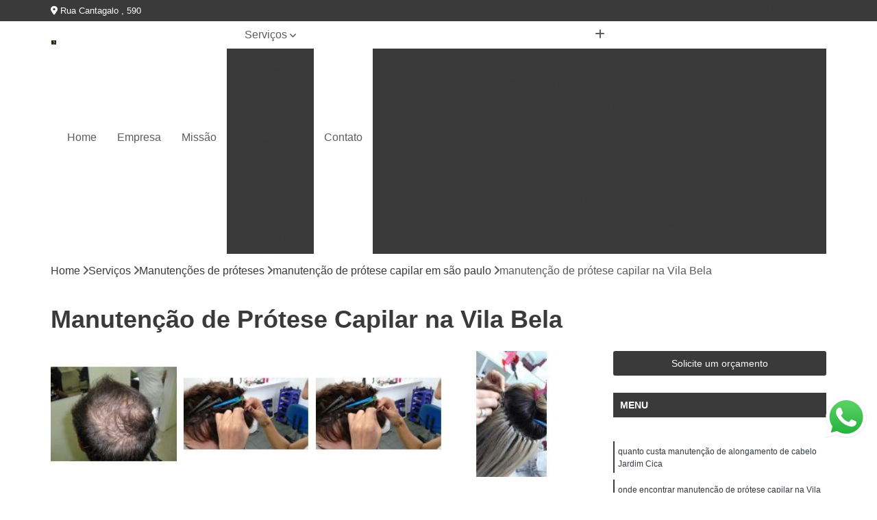

--- FILE ---
content_type: text/html; charset=utf-8
request_url: https://www.hairvilson.com.br/manutencoes-de-proteses/manutencao-de-protese-capilar-em-sao-paulo/manutencao-de-protese-capilar-na-vila-bela
body_size: 31677
content:

<!DOCTYPE html>
<!--[if lt IE 7]>      <html class="no-js lt-ie9 lt-ie8 lt-ie7"> <![endif]-->
<!--[if IE 7]>         <html class="no-js lt-ie9 lt-ie8"> <![endif]-->
<!--[if IE 8]>         <html class="no-js lt-ie9"> <![endif]-->
<!--[if gt IE 8]><!-->
<html class="no-js" lang="pt-br"> <!--<![endif]-->

<head>


	
     <link rel="shortcut icon" href="https://www.hairvilson.com.br/imagens/favicon.ico">
   
   
     <meta name="google-site-verification" content="Ax8kotu5qfEo4yJLj-Hsgk5IvjJXiWO6RKh4he-fI_w">
  
            <meta name="msvalidate.01" content="8DED3C01E8A3FD877A169363CCB91393">
    
                  <meta name="description" content="Buscando manutenção de prótese capilar na Vila Bela, mas não encontra um salão que atende as suas necessidades? Nada de">

        


    
    <meta name="keywords" content="manutenção de prótese capilar em são paulo, manutenção, prótese, capilar, são, paulo">
    <meta name="viewport" content="width=device-width, initial-scale=1.0">
    <meta name="geo.position"
          content=";">
    <meta name="geo.region" content="">
    <meta name="geo.placename" content="">
    <meta name="ICBM"
          content=",">
    <meta name="robots" content="index,follow">
    <meta name="rating" content="General">
    <meta name="revisit-after" content="7 days">
    <meta name="author" content="Vilson Hair">
    <meta property="region" content="Brasil">
    <meta property="og:title"
          content="Manutenção de Prótese Capilar na Vila Bela - Manutenção de Prótese Capilar em São Paulo - Vilson Hair ">
    <meta property="type" content="article">
    <meta property="image"
          content="https://www.hairvilson.com.br/imagens/logo.png">
    <meta property="og:url"
          content="https://www.hairvilson.com.br/manutencoes-de-proteses/manutencao-de-protese-capilar-em-sao-paulo/manutencao-de-protese-capilar-na-vila-bela">
    <meta property="description" content="Buscando manutenção de prótese capilar na Vila Bela, mas não encontra um salão que atende as suas necessidades? Nada de">
    <meta property="site_name" content="Vilson Hair">
        <link rel="canonical" href="https://www.hairvilson.com.br/manutencoes-de-proteses/manutencao-de-protese-capilar-em-sao-paulo/manutencao-de-protese-capilar-na-vila-bela">

        <meta name="idProjeto" content="1315">

      <link rel="stylesheet" href="https://www.hairvilson.com.br/css/normalize.css" >
	<link rel="stylesheet" href="https://www.hairvilson.com.br/css/style-base.css" >
	<link rel="stylesheet" href="https://www.hairvilson.com.br/css/style.css" >
	<link rel="stylesheet" href="https://www.hairvilson.com.br/css/mpi-1.0.css" >
	<link rel="stylesheet" href="https://www.hairvilson.com.br/css/menu-hamburger.css" >
	<link rel="stylesheet" href="https://www.hairvilson.com.br/owl/owl.theme.default.min.css" >
	<link rel="stylesheet" href="https://www.hairvilson.com.br/fancybox/jquery.fancybox.min.css" >
	<link rel="stylesheet" href="https://www.hairvilson.com.br/js/sweetalert/css/sweetalert.css" >

      <title>Manutenção de Prótese Capilar na Vila Bela - Manutenção de Prótese Capilar em São Paulo - Vilson Hair </title>
      <base href="https://www.hairvilson.com.br/">


      <style>
         .owl-carousel,.owl-carousel .owl-item{-webkit-tap-highlight-color:transparent;position:relative}.owl-carousel{display:none;width:100%;z-index:1}.owl-carousel .owl-stage{position:relative;-ms-touch-action:pan-Y;touch-action:manipulation;-moz-backface-visibility:hidden}.owl-carousel .owl-stage:after{content:".";display:block;clear:both;visibility:hidden;line-height:0;height:0}.owl-carousel .owl-stage-outer{position:relative;overflow:hidden;-webkit-transform:translate3d(0,0,0)}.owl-carousel .owl-item,.owl-carousel .owl-wrapper{-webkit-backface-visibility:hidden;-moz-backface-visibility:hidden;-ms-backface-visibility:hidden;-webkit-transform:translate3d(0,0,0);-moz-transform:translate3d(0,0,0);-ms-transform:translate3d(0,0,0)}.owl-carousel .owl-item{min-height:1px;float:left;-webkit-backface-visibility:hidden;-webkit-touch-callout:none}.owl-carousel .owl-item img{display:block;width:100%}.owl-carousel .owl-dots.disabled,.owl-carousel .owl-nav.disabled{display:none}.no-js .owl-carousel,.owl-carousel.owl-loaded{display:block}.owl-carousel .owl-dot,.owl-carousel .owl-nav .owl-next,.owl-carousel .owl-nav .owl-prev{cursor:pointer;-webkit-user-select:none;-khtml-user-select:none;-moz-user-select:none;-ms-user-select:none;user-select:none}.owl-carousel .owl-nav button.owl-next,.owl-carousel .owl-nav button.owl-prev,.owl-carousel button.owl-dot{background:0 0;color:inherit;border:none;padding:0!important;font:inherit}.owl-carousel.owl-loading{opacity:0;display:block}.owl-carousel.owl-hidden{opacity:0}.owl-carousel.owl-refresh .owl-item{visibility:hidden}.owl-carousel.owl-drag .owl-item{-ms-touch-action:pan-y;touch-action:pan-y;-webkit-user-select:none;-moz-user-select:none;-ms-user-select:none;user-select:none}.owl-carousel.owl-grab{cursor:move;cursor:grab}.owl-carousel.owl-rtl{direction:rtl}.owl-carousel.owl-rtl .owl-item{float:right}.owl-carousel .animated{animation-duration:1s;animation-fill-mode:both}.owl-carousel .owl-animated-in{z-index:0}.owl-carousel .owl-animated-out{z-index:1}.owl-carousel .fadeOut{animation-name:fadeOut}@keyframes fadeOut{0%{opacity:1}100%{opacity:0}}.owl-height{transition:height .5s ease-in-out}.owl-carousel .owl-item .owl-lazy{opacity:0;transition:opacity .4s ease}.owl-carousel .owl-item .owl-lazy:not([src]),.owl-carousel .owl-item .owl-lazy[src^=""]{max-height:0}.owl-carousel .owl-item img.owl-lazy{transform-style:preserve-3d}.owl-carousel .owl-video-wrapper{position:relative;height:100%;background:#000}.owl-carousel .owl-video-play-icon{position:absolute;height:80px;width:80px;left:50%;top:50%;margin-left:-40px;margin-top:-40px;background:url(owl.video.play.png) no-repeat;cursor:pointer;z-index:1;-webkit-backface-visibility:hidden;transition:transform .1s ease}.owl-carousel .owl-video-play-icon:hover{-ms-transform:scale(1.3,1.3);transform:scale(1.3,1.3)}.owl-carousel .owl-video-playing .owl-video-play-icon,.owl-carousel .owl-video-playing .owl-video-tn{display:none}.owl-carousel .owl-video-tn{opacity:0;height:100%;background-position:center center;background-repeat:no-repeat;background-size:contain;transition:opacity .4s ease}.owl-carousel .owl-video-frame{position:relative;z-index:1;height:100%;width:100%}
        </style>

<!-- Desenvolvido com MPI Technology® -->


    <!-- Google Tag Manager -->
  <script>(function(w,d,s,l,i){w[l]=w[l]||[];w[l].push({'gtm.start':
        new Date().getTime(),event:'gtm.js'});var f=d.getElementsByTagName(s)[0],
        j=d.createElement(s),dl=l!='dataLayer'?'&l='+l:'';j.async=true;j.src=
        'https://www.googletagmanager.com/gtm.js?id='+i+dl;f.parentNode.insertBefore(j,f);
        })(window,document,'script','dataLayer','GTM-NL5LJ3X');</script>
        <!-- End Google Tag Manager -->
       
   <link rel="stylesheet" href="https://www.hairvilson.com.br/css/personalizado.css">

</head>




<!-- Desenvolvido por BUSCA CLIENTES - www.buscaclientes.com.br -->




<body class="mpi-body" data-pagina="6d6498d4efc62abe7b4ae660ce6cef9f">

    
	<!-- Google Tag Manager (noscript) -->
	<noscript><iframe src="https://www.googletagmanager.com/ns.html?id=GTM-NL5LJ3X" height="0" width="0" style="display:none;visibility:hidden"></iframe></noscript>
	<!-- End Google Tag Manager (noscript) -->
	

  <!-- Página de Big (paginaimagem) -->
                  
                         
         
      
  <header>

    <div id="scrollheader" class="header-desktop">
        <div class="topo">
            <div class="wrapper">
                <div class="d-flex align-items-center justify-content-between">
                    <span><i class="fas fa-map-marker-alt" aria-hidden="true"></i>
                        Rua Cantagalo , 590                    </span>
                    <div class="d-flex align-items-center justify-content-between gap-10">
                                                    <a href="tel: +5511943071787"><i class=" fab fa-whatsapp"></i>
                                (11) 94307-1787                            </a>
                                                                                </div>
                </div>
            </div>
            <div class="clear"></div>
        </div>

        <div class="wrapper">
            <div class="d-flex flex-sm-column flex-align-items-center justify-content-between justify-content-md-center gap-20">
                <div class="logo">
                    <a rel="nofollow" href="https://www.hairvilson.com.br/" title="Voltar a página inicial">
                        <img src="https://www.hairvilson.com.br/imagens/logo.png" alt="Vilson Hair" title="Vilson Hair" width="200">
                    </a>
                </div>
                <div class="d-flex align-items-center justify-content-end justify-content-md-center gap-20">
                    <nav id="menu">
                        <ul>
                            
                                    
                                                            <li><a class="btn-home" data-area="paginaHome" href="https://www.hairvilson.com.br/" title="Home">Home</a></li>
                                    
                                                            <li><a  href="https://www.hairvilson.com.br/empresa" title="Empresa">Empresa</a></li>
                                    
                                                            <li><a  href="https://www.hairvilson.com.br/missao" title="Missão">Missão</a></li>
                                    
                                                            <li class="dropdown"><a  href="https://www.hairvilson.com.br/servicos" title="Serviços">Serviços</a>                                                                                                                                            <ul class="sub-menu ">                                                                                <li class="dropdown"><a href="https://www.hairvilson.com.br/alongamento-de-cabelo" title="Alongamento de cabelo">Alongamento de cabelo</a>

                                                                                </li>                                                                                <li class="dropdown"><a href="https://www.hairvilson.com.br/alongamentos-capilares" title="Alongamentos capilares">Alongamentos capilares</a>

                                                                                </li>                                                                                <li class="dropdown"><a href="https://www.hairvilson.com.br/apliques-de-cabelos" title="Apliques de cabelos">Apliques de cabelos</a>

                                                                                </li>                                                                                <li class="dropdown"><a href="https://www.hairvilson.com.br/manutencoes-de-proteses" title="Manutenções de próteses">Manutenções de próteses</a>

                                                                                </li>                                                                                <li class="dropdown"><a href="https://www.hairvilson.com.br/perucas" title="Perucas">Perucas</a>

                                                                                </li>                                                                                <li class="dropdown"><a href="https://www.hairvilson.com.br/perucas-capilares-front-lace" title="Perucas capilares front lace">Perucas capilares front lace</a>

                                                                                </li>                                                                                <li class="dropdown"><a href="https://www.hairvilson.com.br/perucas-capilares-full-lace" title="Perucas capilares full lace">Perucas capilares full lace</a>

                                                                                </li>                                                                                <li class="dropdown"><a href="https://www.hairvilson.com.br/proteses-capilares" title="Próteses capilares">Próteses capilares</a>

                                                                                </li>                                                                                <li class="dropdown"><a href="https://www.hairvilson.com.br/proteses-de-cabelo" title="Próteses de cabelo">Próteses de cabelo</a>

                                                                                </li>                                                                        </ul>
                                                                    </li>
                                                                                                                                        
                                                            <li><a  href="https://www.hairvilson.com.br/contato" title="Contato">Contato</a></li>
                                                                                                                    <li class="dropdown" data-icon-menu>
                                                                <a href="https://www.hairvilson.com.br/servicos" title="Mais informacoes"><i class="fas fa-plus"></i></a>

                                                                <ul class="sub-menu ">
                                                                    
                                                                        <li> <a href="[base64]" title="Contato">
                                                                                Alongamento de Cabelo Humano                                                                            </a></li>

                                                                        
                                                                        <li> <a href="[base64]" title="Contato">
                                                                                Alongamento de Cabelos                                                                            </a></li>

                                                                        
                                                                        <li> <a href="[base64]" title="Contato">
                                                                                Alongamento de Cabelos Curtos                                                                            </a></li>

                                                                        
                                                                        <li> <a href="[base64]" title="Contato">
                                                                                Alongamento de Cabelos em São Paulo                                                                            </a></li>

                                                                        
                                                                        <li> <a href="[base64]" title="Contato">
                                                                                Alongamento de Cabelos em Sp                                                                            </a></li>

                                                                        
                                                                        <li> <a href="[base64]" title="Contato">
                                                                                Alongamento de Cabelos Naturais                                                                            </a></li>

                                                                        
                                                                        <li> <a href="[base64]" title="Contato">
                                                                                Alongamento para Cabelos Finos                                                                            </a></li>

                                                                        
                                                                        <li> <a href="[base64]" title="Contato">
                                                                                Alongamento para Cabelos Muito Curtos                                                                            </a></li>

                                                                        
                                                                        <li> <a href="[base64]" title="Contato">
                                                                                Especializada em Alongamento de Cabelos                                                                            </a></li>

                                                                        
                                                                        <li> <a href="[base64]" title="Contato">
                                                                                Alongamento Capilar em São Paulo                                                                            </a></li>

                                                                        
                                                                        <li> <a href="[base64]" title="Contato">
                                                                                Alongamento Capilar em Sp                                                                            </a></li>

                                                                        
                                                                        <li> <a href="[base64]" title="Contato">
                                                                                Alongamento Capilar Feminino                                                                            </a></li>

                                                                        
                                                                        <li> <a href="[base64]" title="Contato">
                                                                                Alongamento de Cabelo Natural                                                                            </a></li>

                                                                        
                                                                        <li> <a href="[base64]" title="Contato">
                                                                                Alongamento de Cabelo para Cabelos Curtos                                                                            </a></li>

                                                                        
                                                                        <li> <a href="[base64]" title="Contato">
                                                                                Alongamento de Cabelo para Dar Volume                                                                            </a></li>

                                                                        
                                                                        <li> <a href="[base64]" title="Contato">
                                                                                Especialista em Alongamento Capilar                                                                            </a></li>

                                                                        
                                                                        <li> <a href="[base64]" title="Contato">
                                                                                Aplique Capilar                                                                            </a></li>

                                                                        
                                                                        <li> <a href="[base64]" title="Contato">
                                                                                Aplique Capilar Feminino                                                                            </a></li>

                                                                        
                                                                        <li> <a href="[base64]" title="Contato">
                                                                                Aplique de Cabelo                                                                            </a></li>

                                                                        
                                                                        <li> <a href="[base64]" title="Contato">
                                                                                Aplique de Cabelo Humano                                                                            </a></li>

                                                                        
                                                                        <li> <a href="[base64]" title="Contato">
                                                                                Aplique de Cabelo Natural                                                                            </a></li>

                                                                        
                                                                        <li> <a href="[base64]" title="Contato">
                                                                                Apliques de Cabelo em São Paulo                                                                            </a></li>

                                                                        
                                                                        <li> <a href="[base64]" title="Contato">
                                                                                Apliques de Cabelo em Sp                                                                            </a></li>

                                                                        
                                                                        <li> <a href="[base64]" title="Contato">
                                                                                Aplicação de Prótese Capilar                                                                            </a></li>

                                                                        
                                                                        <li> <a href="[base64]" title="Contato">
                                                                                Colocação de Prótese Capilar                                                                            </a></li>

                                                                        
                                                                        <li> <a href="[base64]" title="Contato">
                                                                                Colocação de Prótese Capilar Masculina                                                                            </a></li>

                                                                        
                                                                        <li> <a href="[base64]" title="Contato">
                                                                                Manutenção de Alongamento de Cabelo                                                                            </a></li>

                                                                        
                                                                        <li> <a href="[base64]" title="Contato">
                                                                                Manutenção de Prótese Capilar                                                                            </a></li>

                                                                        
                                                                        <li> <a href="[base64]" title="Contato">
                                                                                Manutenção de Prótese Capilar em São Paulo                                                                            </a></li>

                                                                        
                                                                        <li> <a href="[base64]" title="Contato">
                                                                                Manutenção de Prótese Capilar em Sp                                                                            </a></li>

                                                                        
                                                                        <li> <a href="[base64]" title="Contato">
                                                                                Manutenção de Prótese Capilar Feminina                                                                            </a></li>

                                                                        
                                                                        <li> <a href="[base64]" title="Contato">
                                                                                Manutenção de Prótese de Cabelo                                                                            </a></li>

                                                                        
                                                                        <li> <a href="[base64]" title="Contato">
                                                                                Manutenção em Prótese Capilar                                                                            </a></li>

                                                                        
                                                                        <li> <a href="[base64]" title="Contato">
                                                                                Manutenção em Prótese Capilar Masculina                                                                            </a></li>

                                                                        
                                                                        <li> <a href="[base64]" title="Contato">
                                                                                Serviços de Manutenção de Prótese Capilar                                                                            </a></li>

                                                                        
                                                                        <li> <a href="[base64]" title="Contato">
                                                                                Confecção de Perucas                                                                            </a></li>

                                                                        
                                                                        <li> <a href="[base64]" title="Contato">
                                                                                Confecção de Perucas de Cabelo Natural                                                                            </a></li>

                                                                        
                                                                        <li> <a href="[base64]" title="Contato">
                                                                                Perucas Naturais Femininas                                                                            </a></li>

                                                                        
                                                                        <li> <a href="[base64]" title="Contato">
                                                                                Perucas Naturais Masculinas                                                                            </a></li>

                                                                        
                                                                        <li> <a href="[base64]" title="Contato">
                                                                                Perucas Naturais sob Medida                                                                            </a></li>

                                                                        
                                                                        <li> <a href="[base64]" title="Contato">
                                                                                Perucas para Alopecia                                                                            </a></li>

                                                                        
                                                                        <li> <a href="[base64]" title="Contato">
                                                                                Perucas para Pessoas Que Fazem Quimioterapia                                                                            </a></li>

                                                                        
                                                                        <li> <a href="[base64]" title="Contato">
                                                                                Perucas para Quimioterapia                                                                            </a></li>

                                                                        
                                                                        <li> <a href="[base64]" title="Contato">
                                                                                Perucas para Tratamento de Quimioterapia                                                                            </a></li>

                                                                        
                                                                        <li> <a href="[base64]" title="Contato">
                                                                                Perucas sob Medida                                                                            </a></li>

                                                                        
                                                                        <li> <a href="[base64]" title="Contato">
                                                                                Perucas sob Medida em São Paulo                                                                            </a></li>

                                                                        
                                                                        <li> <a href="[base64]" title="Contato">
                                                                                Perucas sob Medida em Sp                                                                            </a></li>

                                                                        
                                                                        <li> <a href="[base64]" title="Contato">
                                                                                Peruca de Front Lace                                                                            </a></li>

                                                                        
                                                                        <li> <a href="[base64]" title="Contato">
                                                                                Peruca Front Lace                                                                            </a></li>

                                                                        
                                                                        <li> <a href="[base64]" title="Contato">
                                                                                Peruca Front Lace Cabelo Humano                                                                            </a></li>

                                                                        
                                                                        <li> <a href="[base64]" title="Contato">
                                                                                Peruca Front Lace Cacheada                                                                            </a></li>

                                                                        
                                                                        <li> <a href="[base64]" title="Contato">
                                                                                Peruca Front Lace Loira                                                                            </a></li>

                                                                        
                                                                        <li> <a href="[base64]" title="Contato">
                                                                                Peruca Front Lace Masculina                                                                            </a></li>

                                                                        
                                                                        <li> <a href="[base64]" title="Contato">
                                                                                Peruca Front Lace Natural                                                                            </a></li>

                                                                        
                                                                        <li> <a href="[base64]" title="Contato">
                                                                                Peruca Front Lace Ondulada                                                                            </a></li>

                                                                        
                                                                        <li> <a href="[base64]" title="Contato">
                                                                                Peruca Front Lace Preta                                                                            </a></li>

                                                                        
                                                                        <li> <a href="[base64]" title="Contato">
                                                                                Prótese Capilar Front Lace                                                                            </a></li>

                                                                        
                                                                        <li> <a href="[base64]" title="Contato">
                                                                                Peruca Full Lace                                                                            </a></li>

                                                                        
                                                                        <li> <a href="[base64]" title="Contato">
                                                                                Peruca Full Lace Cabelo Humano                                                                            </a></li>

                                                                        
                                                                        <li> <a href="[base64]" title="Contato">
                                                                                Peruca Full Lace Cabelo Natural                                                                            </a></li>

                                                                        
                                                                        <li> <a href="[base64]" title="Contato">
                                                                                Peruca Full Lace Cacheada                                                                            </a></li>

                                                                        
                                                                        <li> <a href="[base64]" title="Contato">
                                                                                Peruca Full Lace e Front Lace                                                                            </a></li>

                                                                        
                                                                        <li> <a href="[base64]" title="Contato">
                                                                                Peruca Full Lace Frontal                                                                            </a></li>

                                                                        
                                                                        <li> <a href="[base64]" title="Contato">
                                                                                Peruca Full Lace Humana Cacheada                                                                            </a></li>

                                                                        
                                                                        <li> <a href="[base64]" title="Contato">
                                                                                Peruca Full Lace Humano Natural                                                                            </a></li>

                                                                        
                                                                        <li> <a href="[base64]" title="Contato">
                                                                                Peruca Full Lace Loira                                                                            </a></li>

                                                                        
                                                                        <li> <a href="[base64]" title="Contato">
                                                                                Peruca Full Lace Masculina                                                                            </a></li>

                                                                        
                                                                        <li> <a href="[base64]" title="Contato">
                                                                                Peruca Full Lace Ondulada                                                                            </a></li>

                                                                        
                                                                        <li> <a href="[base64]" title="Contato">
                                                                                Peruca Full Lace Sintética                                                                            </a></li>

                                                                        
                                                                        <li> <a href="[base64]" title="Contato">
                                                                                Prótese Capilar em São Paulo                                                                            </a></li>

                                                                        
                                                                        <li> <a href="[base64]" title="Contato">
                                                                                Prótese Capilar em Sp                                                                            </a></li>

                                                                        
                                                                        <li> <a href="[base64]" title="Contato">
                                                                                Prótese Capilar Feminina                                                                            </a></li>

                                                                        
                                                                        <li> <a href="[base64]" title="Contato">
                                                                                Prótese Capilar Masculina                                                                            </a></li>

                                                                        
                                                                        <li> <a href="[base64]" title="Contato">
                                                                                Prótese Capilar Natural                                                                            </a></li>

                                                                        
                                                                        <li> <a href="[base64]" title="Contato">
                                                                                Prótese Capilar para Alopecia                                                                            </a></li>

                                                                        
                                                                        <li> <a href="[base64]" title="Contato">
                                                                                Prótese Capilar para Cabelos Ralos                                                                            </a></li>

                                                                        
                                                                        <li> <a href="[base64]" title="Contato">
                                                                                Prótese Capilar para Calvície                                                                            </a></li>

                                                                        
                                                                        <li> <a href="[base64]" title="Contato">
                                                                                Prótese Capilar para Entradas                                                                            </a></li>

                                                                        
                                                                        <li> <a href="[base64]" title="Contato">
                                                                                Prótese Capilar para Homens                                                                            </a></li>

                                                                        
                                                                        <li> <a href="[base64]" title="Contato">
                                                                                Prótese Capilar para Quem Faz Quimioterapia                                                                            </a></li>

                                                                        
                                                                        <li> <a href="[base64]" title="Contato">
                                                                                Prótese Capilar Parcial                                                                            </a></li>

                                                                        
                                                                        <li> <a href="[base64]" title="Contato">
                                                                                Prótese Capilar Parcial Feminina                                                                            </a></li>

                                                                        
                                                                        <li> <a href="[base64]" title="Contato">
                                                                                Prótese de Cabelo                                                                            </a></li>

                                                                        
                                                                        <li> <a href="[base64]" title="Contato">
                                                                                Prótese de Cabelo Feminino                                                                            </a></li>

                                                                        
                                                                        <li> <a href="[base64]" title="Contato">
                                                                                Prótese de Cabelo Masculino                                                                            </a></li>

                                                                        
                                                                        <li> <a href="[base64]" title="Contato">
                                                                                Prótese de Cabelo Natural Masculino                                                                            </a></li>

                                                                        
                                                                        <li> <a href="[base64]" title="Contato">
                                                                                Prótese de Cabelos Naturais                                                                            </a></li>

                                                                        
                                                                        <li> <a href="[base64]" title="Contato">
                                                                                Prótese de Cabelos para Homens                                                                            </a></li>

                                                                        
                                                                        <li> <a href="[base64]" title="Contato">
                                                                                Prótese para Cabelo Feminino                                                                            </a></li>

                                                                        
                                                                        <li> <a href="[base64]" title="Contato">
                                                                                Prótese para Cabelo Masculino                                                                            </a></li>

                                                                        
                                                                        <li> <a href="[base64]" title="Contato">
                                                                                Prótese para Cabelos em São Paulo                                                                            </a></li>

                                                                        
                                                                        <li> <a href="[base64]" title="Contato">
                                                                                Prótese para Cabelos em Sp                                                                            </a></li>

                                                                        
                                                                </ul>

                                                            </li>
                                                            

                        </ul>



                    </nav>

                </div>
            </div>
        </div>
        <div class="clear"></div>
    </div>


    <div id="header-block"></div>



    <div class="header-mobile">
        <div class="wrapper">
            <div class="header-mobile__logo">
                <a rel="nofollow" href="https://www.hairvilson.com.br/" title="Voltar a página inicial">
                    <img src="https://www.hairvilson.com.br/imagens/logo.png" alt="Vilson Hair" title="Vilson Hair" width="200">
                </a>
            </div>
            <div class="header__navigation">
                <!--navbar-->
                <nav id="menu-hamburger">
                    <!-- Collapse button -->
                    <div class="menu__collapse">
                        <button class="collapse__icon" aria-label="Menu">
                            <span class="collapse__icon--1"></span>
                            <span class="collapse__icon--2"></span>
                            <span class="collapse__icon--3"></span>
                        </button>
                    </div>

                    <!-- collapsible content -->
                    <div class="menu__collapsible">
                        <div class="wrapper">
                            <!-- links -->
                            <ul class="menu__items droppable">

                                
                                        

                                                                <li><a class="btn-home" data-area="paginaHome" href="https://www.hairvilson.com.br/" title="Home">Home</a></li>
                                        

                                                                <li><a  href="https://www.hairvilson.com.br/empresa" title="Empresa">Empresa</a></li>
                                        

                                                                <li><a  href="https://www.hairvilson.com.br/missao" title="Missão">Missão</a></li>
                                        

                                                                <li class="dropdown"><a  href="https://www.hairvilson.com.br/servicos" title="Serviços">Serviços</a>                                                                                                                                                    <ul class="sub-menu ">                                                                                    <li class="dropdown"><a href="https://www.hairvilson.com.br/alongamento-de-cabelo" title="Alongamento de cabelo">Alongamento de cabelo</a>

                                                                                    </li>                                                                                    <li class="dropdown"><a href="https://www.hairvilson.com.br/alongamentos-capilares" title="Alongamentos capilares">Alongamentos capilares</a>

                                                                                    </li>                                                                                    <li class="dropdown"><a href="https://www.hairvilson.com.br/apliques-de-cabelos" title="Apliques de cabelos">Apliques de cabelos</a>

                                                                                    </li>                                                                                    <li class="dropdown"><a href="https://www.hairvilson.com.br/manutencoes-de-proteses" title="Manutenções de próteses">Manutenções de próteses</a>

                                                                                    </li>                                                                                    <li class="dropdown"><a href="https://www.hairvilson.com.br/perucas" title="Perucas">Perucas</a>

                                                                                    </li>                                                                                    <li class="dropdown"><a href="https://www.hairvilson.com.br/perucas-capilares-front-lace" title="Perucas capilares front lace">Perucas capilares front lace</a>

                                                                                    </li>                                                                                    <li class="dropdown"><a href="https://www.hairvilson.com.br/perucas-capilares-full-lace" title="Perucas capilares full lace">Perucas capilares full lace</a>

                                                                                    </li>                                                                                    <li class="dropdown"><a href="https://www.hairvilson.com.br/proteses-capilares" title="Próteses capilares">Próteses capilares</a>

                                                                                    </li>                                                                                    <li class="dropdown"><a href="https://www.hairvilson.com.br/proteses-de-cabelo" title="Próteses de cabelo">Próteses de cabelo</a>

                                                                                    </li>                                                                            </ul>
                                                                        </li>
                                                                                                                                                    

                                                                <li><a  href="https://www.hairvilson.com.br/contato" title="Contato">Contato</a></li>

                                                                                                                            <li class="dropdown" data-icon-menu>
                                                                    <a href="https://www.hairvilson.com.br/servicos" title="Mais informacoes"><i class="fas fa-plus"></i></a>

                                                                    <ul class="sub-menu ">
                                                                        
                                                                            <li> <a href="[base64]" title="Contato">
                                                                                    Alongamento de Cabelo Humano                                                                                </a></li>

                                                                            
                                                                            <li> <a href="[base64]" title="Contato">
                                                                                    Alongamento de Cabelos                                                                                </a></li>

                                                                            
                                                                            <li> <a href="[base64]" title="Contato">
                                                                                    Alongamento de Cabelos Curtos                                                                                </a></li>

                                                                            
                                                                            <li> <a href="[base64]" title="Contato">
                                                                                    Alongamento de Cabelos em São Paulo                                                                                </a></li>

                                                                            
                                                                            <li> <a href="[base64]" title="Contato">
                                                                                    Alongamento de Cabelos em Sp                                                                                </a></li>

                                                                            
                                                                            <li> <a href="[base64]" title="Contato">
                                                                                    Alongamento de Cabelos Naturais                                                                                </a></li>

                                                                            
                                                                            <li> <a href="[base64]" title="Contato">
                                                                                    Alongamento para Cabelos Finos                                                                                </a></li>

                                                                            
                                                                            <li> <a href="[base64]" title="Contato">
                                                                                    Alongamento para Cabelos Muito Curtos                                                                                </a></li>

                                                                            
                                                                            <li> <a href="[base64]" title="Contato">
                                                                                    Especializada em Alongamento de Cabelos                                                                                </a></li>

                                                                            
                                                                            <li> <a href="[base64]" title="Contato">
                                                                                    Alongamento Capilar em São Paulo                                                                                </a></li>

                                                                            
                                                                            <li> <a href="[base64]" title="Contato">
                                                                                    Alongamento Capilar em Sp                                                                                </a></li>

                                                                            
                                                                            <li> <a href="[base64]" title="Contato">
                                                                                    Alongamento Capilar Feminino                                                                                </a></li>

                                                                            
                                                                            <li> <a href="[base64]" title="Contato">
                                                                                    Alongamento de Cabelo Natural                                                                                </a></li>

                                                                            
                                                                            <li> <a href="[base64]" title="Contato">
                                                                                    Alongamento de Cabelo para Cabelos Curtos                                                                                </a></li>

                                                                            
                                                                            <li> <a href="[base64]" title="Contato">
                                                                                    Alongamento de Cabelo para Dar Volume                                                                                </a></li>

                                                                            
                                                                            <li> <a href="[base64]" title="Contato">
                                                                                    Especialista em Alongamento Capilar                                                                                </a></li>

                                                                            
                                                                            <li> <a href="[base64]" title="Contato">
                                                                                    Aplique Capilar                                                                                </a></li>

                                                                            
                                                                            <li> <a href="[base64]" title="Contato">
                                                                                    Aplique Capilar Feminino                                                                                </a></li>

                                                                            
                                                                            <li> <a href="[base64]" title="Contato">
                                                                                    Aplique de Cabelo                                                                                </a></li>

                                                                            
                                                                            <li> <a href="[base64]" title="Contato">
                                                                                    Aplique de Cabelo Humano                                                                                </a></li>

                                                                            
                                                                            <li> <a href="[base64]" title="Contato">
                                                                                    Aplique de Cabelo Natural                                                                                </a></li>

                                                                            
                                                                            <li> <a href="[base64]" title="Contato">
                                                                                    Apliques de Cabelo em São Paulo                                                                                </a></li>

                                                                            
                                                                            <li> <a href="[base64]" title="Contato">
                                                                                    Apliques de Cabelo em Sp                                                                                </a></li>

                                                                            
                                                                            <li> <a href="[base64]" title="Contato">
                                                                                    Aplicação de Prótese Capilar                                                                                </a></li>

                                                                            
                                                                            <li> <a href="[base64]" title="Contato">
                                                                                    Colocação de Prótese Capilar                                                                                </a></li>

                                                                            
                                                                            <li> <a href="[base64]" title="Contato">
                                                                                    Colocação de Prótese Capilar Masculina                                                                                </a></li>

                                                                            
                                                                            <li> <a href="[base64]" title="Contato">
                                                                                    Manutenção de Alongamento de Cabelo                                                                                </a></li>

                                                                            
                                                                            <li> <a href="[base64]" title="Contato">
                                                                                    Manutenção de Prótese Capilar                                                                                </a></li>

                                                                            
                                                                            <li> <a href="[base64]" title="Contato">
                                                                                    Manutenção de Prótese Capilar em São Paulo                                                                                </a></li>

                                                                            
                                                                            <li> <a href="[base64]" title="Contato">
                                                                                    Manutenção de Prótese Capilar em Sp                                                                                </a></li>

                                                                            
                                                                            <li> <a href="[base64]" title="Contato">
                                                                                    Manutenção de Prótese Capilar Feminina                                                                                </a></li>

                                                                            
                                                                            <li> <a href="[base64]" title="Contato">
                                                                                    Manutenção de Prótese de Cabelo                                                                                </a></li>

                                                                            
                                                                            <li> <a href="[base64]" title="Contato">
                                                                                    Manutenção em Prótese Capilar                                                                                </a></li>

                                                                            
                                                                            <li> <a href="[base64]" title="Contato">
                                                                                    Manutenção em Prótese Capilar Masculina                                                                                </a></li>

                                                                            
                                                                            <li> <a href="[base64]" title="Contato">
                                                                                    Serviços de Manutenção de Prótese Capilar                                                                                </a></li>

                                                                            
                                                                            <li> <a href="[base64]" title="Contato">
                                                                                    Confecção de Perucas                                                                                </a></li>

                                                                            
                                                                            <li> <a href="[base64]" title="Contato">
                                                                                    Confecção de Perucas de Cabelo Natural                                                                                </a></li>

                                                                            
                                                                            <li> <a href="[base64]" title="Contato">
                                                                                    Perucas Naturais Femininas                                                                                </a></li>

                                                                            
                                                                            <li> <a href="[base64]" title="Contato">
                                                                                    Perucas Naturais Masculinas                                                                                </a></li>

                                                                            
                                                                            <li> <a href="[base64]" title="Contato">
                                                                                    Perucas Naturais sob Medida                                                                                </a></li>

                                                                            
                                                                            <li> <a href="[base64]" title="Contato">
                                                                                    Perucas para Alopecia                                                                                </a></li>

                                                                            
                                                                            <li> <a href="[base64]" title="Contato">
                                                                                    Perucas para Pessoas Que Fazem Quimioterapia                                                                                </a></li>

                                                                            
                                                                            <li> <a href="[base64]" title="Contato">
                                                                                    Perucas para Quimioterapia                                                                                </a></li>

                                                                            
                                                                            <li> <a href="[base64]" title="Contato">
                                                                                    Perucas para Tratamento de Quimioterapia                                                                                </a></li>

                                                                            
                                                                            <li> <a href="[base64]" title="Contato">
                                                                                    Perucas sob Medida                                                                                </a></li>

                                                                            
                                                                            <li> <a href="[base64]" title="Contato">
                                                                                    Perucas sob Medida em São Paulo                                                                                </a></li>

                                                                            
                                                                            <li> <a href="[base64]" title="Contato">
                                                                                    Perucas sob Medida em Sp                                                                                </a></li>

                                                                            
                                                                            <li> <a href="[base64]" title="Contato">
                                                                                    Peruca de Front Lace                                                                                </a></li>

                                                                            
                                                                            <li> <a href="[base64]" title="Contato">
                                                                                    Peruca Front Lace                                                                                </a></li>

                                                                            
                                                                            <li> <a href="[base64]" title="Contato">
                                                                                    Peruca Front Lace Cabelo Humano                                                                                </a></li>

                                                                            
                                                                            <li> <a href="[base64]" title="Contato">
                                                                                    Peruca Front Lace Cacheada                                                                                </a></li>

                                                                            
                                                                            <li> <a href="[base64]" title="Contato">
                                                                                    Peruca Front Lace Loira                                                                                </a></li>

                                                                            
                                                                            <li> <a href="[base64]" title="Contato">
                                                                                    Peruca Front Lace Masculina                                                                                </a></li>

                                                                            
                                                                            <li> <a href="[base64]" title="Contato">
                                                                                    Peruca Front Lace Natural                                                                                </a></li>

                                                                            
                                                                            <li> <a href="[base64]" title="Contato">
                                                                                    Peruca Front Lace Ondulada                                                                                </a></li>

                                                                            
                                                                            <li> <a href="[base64]" title="Contato">
                                                                                    Peruca Front Lace Preta                                                                                </a></li>

                                                                            
                                                                            <li> <a href="[base64]" title="Contato">
                                                                                    Prótese Capilar Front Lace                                                                                </a></li>

                                                                            
                                                                            <li> <a href="[base64]" title="Contato">
                                                                                    Peruca Full Lace                                                                                </a></li>

                                                                            
                                                                            <li> <a href="[base64]" title="Contato">
                                                                                    Peruca Full Lace Cabelo Humano                                                                                </a></li>

                                                                            
                                                                            <li> <a href="[base64]" title="Contato">
                                                                                    Peruca Full Lace Cabelo Natural                                                                                </a></li>

                                                                            
                                                                            <li> <a href="[base64]" title="Contato">
                                                                                    Peruca Full Lace Cacheada                                                                                </a></li>

                                                                            
                                                                            <li> <a href="[base64]" title="Contato">
                                                                                    Peruca Full Lace e Front Lace                                                                                </a></li>

                                                                            
                                                                            <li> <a href="[base64]" title="Contato">
                                                                                    Peruca Full Lace Frontal                                                                                </a></li>

                                                                            
                                                                            <li> <a href="[base64]" title="Contato">
                                                                                    Peruca Full Lace Humana Cacheada                                                                                </a></li>

                                                                            
                                                                            <li> <a href="[base64]" title="Contato">
                                                                                    Peruca Full Lace Humano Natural                                                                                </a></li>

                                                                            
                                                                            <li> <a href="[base64]" title="Contato">
                                                                                    Peruca Full Lace Loira                                                                                </a></li>

                                                                            
                                                                            <li> <a href="[base64]" title="Contato">
                                                                                    Peruca Full Lace Masculina                                                                                </a></li>

                                                                            
                                                                            <li> <a href="[base64]" title="Contato">
                                                                                    Peruca Full Lace Ondulada                                                                                </a></li>

                                                                            
                                                                            <li> <a href="[base64]" title="Contato">
                                                                                    Peruca Full Lace Sintética                                                                                </a></li>

                                                                            
                                                                            <li> <a href="[base64]" title="Contato">
                                                                                    Prótese Capilar em São Paulo                                                                                </a></li>

                                                                            
                                                                            <li> <a href="[base64]" title="Contato">
                                                                                    Prótese Capilar em Sp                                                                                </a></li>

                                                                            
                                                                            <li> <a href="[base64]" title="Contato">
                                                                                    Prótese Capilar Feminina                                                                                </a></li>

                                                                            
                                                                            <li> <a href="[base64]" title="Contato">
                                                                                    Prótese Capilar Masculina                                                                                </a></li>

                                                                            
                                                                            <li> <a href="[base64]" title="Contato">
                                                                                    Prótese Capilar Natural                                                                                </a></li>

                                                                            
                                                                            <li> <a href="[base64]" title="Contato">
                                                                                    Prótese Capilar para Alopecia                                                                                </a></li>

                                                                            
                                                                            <li> <a href="[base64]" title="Contato">
                                                                                    Prótese Capilar para Cabelos Ralos                                                                                </a></li>

                                                                            
                                                                            <li> <a href="[base64]" title="Contato">
                                                                                    Prótese Capilar para Calvície                                                                                </a></li>

                                                                            
                                                                            <li> <a href="[base64]" title="Contato">
                                                                                    Prótese Capilar para Entradas                                                                                </a></li>

                                                                            
                                                                            <li> <a href="[base64]" title="Contato">
                                                                                    Prótese Capilar para Homens                                                                                </a></li>

                                                                            
                                                                            <li> <a href="[base64]" title="Contato">
                                                                                    Prótese Capilar para Quem Faz Quimioterapia                                                                                </a></li>

                                                                            
                                                                            <li> <a href="[base64]" title="Contato">
                                                                                    Prótese Capilar Parcial                                                                                </a></li>

                                                                            
                                                                            <li> <a href="[base64]" title="Contato">
                                                                                    Prótese Capilar Parcial Feminina                                                                                </a></li>

                                                                            
                                                                            <li> <a href="[base64]" title="Contato">
                                                                                    Prótese de Cabelo                                                                                </a></li>

                                                                            
                                                                            <li> <a href="[base64]" title="Contato">
                                                                                    Prótese de Cabelo Feminino                                                                                </a></li>

                                                                            
                                                                            <li> <a href="[base64]" title="Contato">
                                                                                    Prótese de Cabelo Masculino                                                                                </a></li>

                                                                            
                                                                            <li> <a href="[base64]" title="Contato">
                                                                                    Prótese de Cabelo Natural Masculino                                                                                </a></li>

                                                                            
                                                                            <li> <a href="[base64]" title="Contato">
                                                                                    Prótese de Cabelos Naturais                                                                                </a></li>

                                                                            
                                                                            <li> <a href="[base64]" title="Contato">
                                                                                    Prótese de Cabelos para Homens                                                                                </a></li>

                                                                            
                                                                            <li> <a href="[base64]" title="Contato">
                                                                                    Prótese para Cabelo Feminino                                                                                </a></li>

                                                                            
                                                                            <li> <a href="[base64]" title="Contato">
                                                                                    Prótese para Cabelo Masculino                                                                                </a></li>

                                                                            
                                                                            <li> <a href="[base64]" title="Contato">
                                                                                    Prótese para Cabelos em São Paulo                                                                                </a></li>

                                                                            
                                                                            <li> <a href="[base64]" title="Contato">
                                                                                    Prótese para Cabelos em Sp                                                                                </a></li>

                                                                            
                                                                    </ul>

                                                                </li>

                                                                


                            </ul>


                            <!-- links -->
                        </div>
                        <div class="clear"></div>
                    </div>
                    <!-- collapsible content -->

                </nav>
                <!--/navbar-->
            </div>
        </div>
    </div>
</header>


<address class="header-mobile-contact">
            <a href="tel: +5511943071787"><i class="fas fa-phone"></i></a>
        
                                        <a rel="nofollow" href="mailto:vilson.alves40@gmail.com" title="Envie um e-mail para Vilson Hair"><i class="fas fa-envelope"></i></a>
</address>

  <main class="mpi-main">
    <div class="content" itemscope itemtype="https://schema.org/Article">
      <section>

        <!-- breadcrumb -->
        <div class="wrapper">
          <div id="breadcrumb">
		<ol itemscope itemtype="http://schema.org/BreadcrumbList">
								<li itemprop="itemListElement" itemscope
						itemtype="http://schema.org/ListItem">
						<a itemprop="item" href="https://www.hairvilson.com.br/">
							<span itemprop="name">Home</span></a>
						<meta itemprop="position" content="1">
						<i class="fas fa-angle-right"></i>
					</li>
											<li itemprop="itemListElement" itemscope itemtype="http://schema.org/ListItem">

						 							
							
								<a itemprop="item"
									href="https://www.hairvilson.com.br/servicos">
									<span itemprop="name">Serviços</span></a>


                                
							   							
							 



							<meta itemprop="position" content="2">
							<i class="fas fa-angle-right"></i>
						</li>
												<li itemprop="itemListElement" itemscope itemtype="http://schema.org/ListItem">

						 							
							
								<a itemprop="item"
								href="https://www.hairvilson.com.br/manutencoes-de-proteses">
								<span itemprop="name">Manutenções de próteses</span></a>

							   
							   							
							 



							<meta itemprop="position" content="3">
							<i class="fas fa-angle-right"></i>
						</li>
												<li itemprop="itemListElement" itemscope itemtype="http://schema.org/ListItem">

						 
							
							
									<a itemprop="item"
									href="https://www.hairvilson.com.br/[base64]">
									<span itemprop="name">manutenção de prótese capilar em são paulo</span></a>


																
							 



							<meta itemprop="position" content="4">
							<i class="fas fa-angle-right"></i>
						</li>
												<li><span>manutenção de prótese capilar na Vila Bela</span><i class="fas fa-angle-right"></i></li>
								</ol>
</div>

        </div>
        <!-- breadcrumb -->


        <div class="wrapper">
          <h1>
            Manutenção de Prótese Capilar na Vila Bela          </h1>


          <article>
            <ul class="mpi-gallery">

              
                
                  
                    <li>
                      <a href="https://www.hairvilson.com.br/imagens/thumb/manutencao-em-protese-capilar-masculina.jpg" data-fancybox="group1" class="lightbox" title="manutenção em prótese capilar masculina na Vila Marlene" data-caption="manutenção em prótese capilar masculina na Vila Marlene">
                        <img src="https://www.hairvilson.com.br/imagens/thumb/manutencao-em-protese-capilar-masculina.jpg" title="manutenção em prótese capilar masculina na Vila Marlene" itemprop="image">
                      </a>
                    </li>





                    
                  
                    <li>
                      <a href="https://www.hairvilson.com.br/imagens/thumb/colocacao-de-protese-capilar.jpg" data-fancybox="group1" class="lightbox" title="colocação de prótese capilar no Jardim Nordeste" data-caption="colocação de prótese capilar no Jardim Nordeste">
                        <img src="https://www.hairvilson.com.br/imagens/thumb/colocacao-de-protese-capilar.jpg" title="colocação de prótese capilar no Jardim Nordeste" itemprop="image">
                      </a>
                    </li>





                    
                  
                    <li>
                      <a href="https://www.hairvilson.com.br/imagens/thumb/manutencao-de-protese-capilar-em-sao-paulo.jpg" data-fancybox="group1" class="lightbox" title="manutenção de prótese capilar em são paulo na Vila São Luís" data-caption="manutenção de prótese capilar em são paulo na Vila São Luís">
                        <img src="https://www.hairvilson.com.br/imagens/thumb/manutencao-de-protese-capilar-em-sao-paulo.jpg" title="manutenção de prótese capilar em são paulo na Vila São Luís" itemprop="image">
                      </a>
                    </li>





                    
                  
                    <li>
                      <a href="https://www.hairvilson.com.br/imagens/thumb/quanto-custa-manutencao-de-alongamento-de-cabelo.jpg" data-fancybox="group1" class="lightbox" title="quanto custa manutenção de alongamento de cabelo Jardim Cica" data-caption="quanto custa manutenção de alongamento de cabelo Jardim Cica">
                        <img src="https://www.hairvilson.com.br/imagens/thumb/quanto-custa-manutencao-de-alongamento-de-cabelo.jpg" title="quanto custa manutenção de alongamento de cabelo Jardim Cica" itemprop="image">
                      </a>
                    </li>





                    
                  
                    <li>
                      <a href="https://www.hairvilson.com.br/imagens/thumb/colocacao-de-protese-capilar.jpg" data-fancybox="group1" class="lightbox" title="colocação de prótese capilar na Vila Ipê" data-caption="colocação de prótese capilar na Vila Ipê">
                        <img src="https://www.hairvilson.com.br/imagens/thumb/colocacao-de-protese-capilar.jpg" title="colocação de prótese capilar na Vila Ipê" itemprop="image">
                      </a>
                    </li>





                    
            </ul>

            <p>Buscando manutenção de prótese capilar na Vila Bela, mas não encontra um salão que atende as suas necessidades? Nada de preocupação, conheça a equipe Vilson Hair, trata-se de um salão de cabeleireiros especializado em alongamentos tipo Mega Hair e na aplicação de próteses capilares masculinas e femininas. </p>            Se está precisando de manutenção de prótese capilar na Vila Bela, Saiba que através da Vilson Hair é possível solicitar próteses de cabelo, perucas, alongamentos capilares, entre outras opções de serviços da área de próteses capilares. Contamos com um time de profissionais de altíssimo nível, aptos para atender os mais variados tipos de necessidades.
          
   


        
   
              <div class="more">
                <h2>Para saber mais sobre Manutenção de Prótese Capilar na Vila Bela</h2>

                Ligue para <strong><a href="tel:+5511943071787">
                    (11) 94307-1787                  </a></strong> ou <a rel="nofollow" href="mailto:vilson.alves40@gmail.com" title="Envie um e-mail para Vilson Hair">clique aqui</a> e entre em contato por email.
              </div>

        


          </article>


          <aside class="mpi-aside">
            <a href="https://www.hairvilson.com.br/contato" class="aside__btn btn-orc" title="Solicite um orçamento">Solicite um orçamento</a>
            <div class="aside__menu">
              <h2 class="aside-title">MENU</h2>
              <nav class="aside__nav">
                <ul>
                  

       
          
        <li>
            <a href="https://www.hairvilson.com.br/manutencoes-de-proteses/manutencao-de-protese-capilar-em-sao-paulo/quanto-custa-manutencao-de-alongamento-de-cabelo-jardim-cica" class="asideImg"  title="quanto custa manutenção de alongamento de cabelo Jardim Cica" >quanto custa manutenção de alongamento de cabelo Jardim Cica</a>
        </li>

    
          
        <li>
            <a href="https://www.hairvilson.com.br/manutencoes-de-proteses/manutencao-de-protese-capilar-em-sao-paulo/onde-encontrar-manutencao-de-protese-capilar-na-vila-conde-do-pinhal" class="asideImg"  title="onde encontrar manutenção de prótese capilar na Vila Conde do Pinhal" >onde encontrar manutenção de prótese capilar na Vila Conde do Pinhal</a>
        </li>

    
          
        <li>
            <a href="https://www.hairvilson.com.br/manutencoes-de-proteses/manutencao-de-protese-capilar-em-sao-paulo/onde-encontrar-manutencao-de-protese-capilar-feminina-no-jardim-nordeste" class="asideImg"  title="onde encontrar manutenção de prótese capilar feminina no Jardim Nordeste" >onde encontrar manutenção de prótese capilar feminina no Jardim Nordeste</a>
        </li>

    
          
        <li>
            <a href="https://www.hairvilson.com.br/manutencoes-de-proteses/manutencao-de-protese-capilar-em-sao-paulo/aplicacao-de-protese-capilar-na-tamoio" class="asideImg"  title="aplicação de prótese capilar na Tamoio" >aplicação de prótese capilar na Tamoio</a>
        </li>

    
          
        <li>
            <a href="https://www.hairvilson.com.br/manutencoes-de-proteses/manutencao-de-protese-capilar-em-sao-paulo/quanto-custa-manutencao-em-protese-capilar-masculina-na-fazenda-grande" class="asideImg"  title="quanto custa manutenção em prótese capilar masculina na Fazenda Grande" >quanto custa manutenção em prótese capilar masculina na Fazenda Grande</a>
        </li>

    
          
        <li>
            <a href="https://www.hairvilson.com.br/manutencoes-de-proteses/manutencao-de-protese-capilar-em-sao-paulo/servicos-de-manutencao-de-protese-capilar-preco-vila-maria" class="asideImg"  title="serviços de manutenção de prótese capilar preço Vila Maria" >serviços de manutenção de prótese capilar preço Vila Maria</a>
        </li>

    
          
        <li>
            <a href="https://www.hairvilson.com.br/manutencoes-de-proteses/manutencao-de-protese-capilar-em-sao-paulo/manutencao-em-protese-capilar-masculina-na-vila-marlene" class="asideImg"  title="manutenção em prótese capilar masculina na Vila Marlene" >manutenção em prótese capilar masculina na Vila Marlene</a>
        </li>

    
          
        <li>
            <a href="https://www.hairvilson.com.br/manutencoes-de-proteses/manutencao-de-protese-capilar-em-sao-paulo/onde-encontrar-manutencao-de-protese-capilar-na-vila-santo-henrique" class="asideImg"  title="onde encontrar manutenção de prótese capilar na Vila Santo Henrique" >onde encontrar manutenção de prótese capilar na Vila Santo Henrique</a>
        </li>

    
          
        <li>
            <a href="https://www.hairvilson.com.br/manutencoes-de-proteses/manutencao-de-protese-capilar-em-sao-paulo/onde-encontrar-manutencao-de-protese-capilar-feminina-em-belem" class="asideImg"  title="onde encontrar manutenção de prótese capilar feminina em Belém" >onde encontrar manutenção de prótese capilar feminina em Belém</a>
        </li>

    
          
        <li>
            <a href="https://www.hairvilson.com.br/manutencoes-de-proteses/manutencao-de-protese-capilar-em-sao-paulo/manutencao-de-protese-capilar-no-parque-vila-maria" class="asideImg"  title="manutenção de prótese capilar no Parque Vila Maria" >manutenção de prótese capilar no Parque Vila Maria</a>
        </li>

    
         

                </ul>
              </nav>
            </div>





            <div class="aside__contato">
              <h2>Entre em contato</h2>
                                                  <a rel="nofollow" href="https://api.whatsapp.com/send?phone=5511943071787" target="_blank" title="Whatsapp ">
                      <i class="fab fa-whatsapp"></i>
                      (11) 94307-1787                    </a>
                                                                  

            </div>
          </aside>



          <div class="clear"></div>

          





     

      

            <!-- prova social -->
                    <!-- fim provall social -->


        <div class="wrapper">
          <h2>Regiões onde a Vilson Hair atende:</h2><br>
<div class="organictabs--regioes">
        <div class="organictabs__menu">
                           
            <span data-tab="id-540" class="active-tab" > REGIÃO CENTRAL</span>
           
                               
            <span data-tab="id-536"  > ZONA LESTE</span>
           
                               
            <span data-tab="id-533"  > ZONA NORTE</span>
           
                               
            <span data-tab="id-534"  > ZONA OESTE</span>
           
                               
            <span data-tab="id-535"  > ZONA SUL</span>
           
                               
            <span data-tab="id-447"  >Aclimação</span>
           
                               
            <span data-tab="id-445"  >Alto da Lapa</span>
           
                               
            <span data-tab="id-452"  >Alto da Mooca</span>
           
                               
            <span data-tab="id-80"  >Anhanguera</span>
           
                               
            <span data-tab="id-57"  >Artur Alvim</span>
           
                               
            <span data-tab="id-390"  >Avenida Paulista</span>
           
                               
            <span data-tab="id-21"  >Barra Funda</span>
           
                               
            <span data-tab="id-51"  >Bom Retiro</span>
           
                               
            <span data-tab="id-254"  >Brás</span>
           
                               
            <span data-tab="id-18"  >Butantã</span>
           
                               
            <span data-tab="id-16"  >Campo Belo</span>
           
                               
            <span data-tab="id-20"  >Campo Grande</span>
           
                               
            <span data-tab="id-60"  >Cangaíba</span>
           
                               
            <span data-tab="id-30"  >Carrão</span>
           
                               
            <span data-tab="id-434"  >Chacara Klabin</span>
           
                               
            <span data-tab="id-62"  >Cidade Líder</span>
           
                               
            <span data-tab="id-8"  >Consolação</span>
           
                               
            <span data-tab="id-33"  >Cursino</span>
           
                               
            <span data-tab="id-71"  >Ermelino Matarazzo</span>
           
                               
            <span data-tab="id-49"  >Freguesia do Ó</span>
           
                               
            <span data-tab="id-239"  >Guarulhos</span>
           
                               
            <span data-tab="id-435"  >Higienópolis</span>
           
                               
            <span data-tab="id-91"  >Iguatemi</span>
           
                               
            <span data-tab="id-35"  >Ipiranga</span>
           
                               
            <span data-tab="id-1"  >Itaim Bibi</span>
           
                               
            <span data-tab="id-87"  >Itaim Paulista</span>
           
                               
            <span data-tab="id-74"  >Itaquera</span>
           
                               
            <span data-tab="id-45"  >Jabaquara</span>
           
                               
            <span data-tab="id-43"  >Jaguara</span>
           
                               
            <span data-tab="id-50"  >Jaguaré</span>
           
                               
            <span data-tab="id-5"  >Jardim Paulista</span>
           
                               
            <span data-tab="id-664"  >Jardim Sul</span>
           
                               
            <span data-tab="id-73"  >Jardim São Luís</span>
           
                               
            <span data-tab="id-63"  >Jaçanã</span>
           
                               
            <span data-tab="id-68"  >José Bonifácio</span>
           
                               
            <span data-tab="id-323"  >Jundiaí</span>
           
                               
            <span data-tab="id-93"  >Lajeado</span>
           
                               
            <span data-tab="id-11"  >Lapa</span>
           
                               
            <span data-tab="id-15"  >Liberdade</span>
           
                               
            <span data-tab="id-52"  >Limão</span>
           
                               
            <span data-tab="id-32"  >Mandaqui</span>
           
                               
            <span data-tab="id-2"  >Moema</span>
           
                               
            <span data-tab="id-22"  >Mooca</span>
           
                               
            <span data-tab="id-101"  >Morumbi</span>
           
                               
            <span data-tab="id-3"  >Pinheiros</span>
           
                               
            <span data-tab="id-53"  >Pirituba</span>
           
                               
            <span data-tab="id-464"  >Pompeia</span>
           
                               
            <span data-tab="id-46"  >Rio Pequeno</span>
           
                               
            <span data-tab="id-54"  >Sacomã</span>
           
                               
            <span data-tab="id-17"  >Santa Cecília</span>
           
                               
            <span data-tab="id-19"  >Santana</span>
           
                               
            <span data-tab="id-9"  >Santo Amaro</span>
           
                               
            <span data-tab="id-76"  >Sapopemba</span>
           
                               
            <span data-tab="id-10"  >Saúde</span>
           
                               
            <span data-tab="id-150"  >Socorro</span>
           
                               
            <span data-tab="id-27"  >Socorro</span>
           
                               
            <span data-tab="id-243"  >São Bernardo do Campo</span>
           
                               
            <span data-tab="id-41"  >São Lucas</span>
           
                               
            <span data-tab="id-67"  >São Mateus</span>
           
                               
            <span data-tab="id-84"  >São Rafael</span>
           
                               
            <span data-tab="id-44"  >Sé</span>
           
                               
            <span data-tab="id-13"  >Tatuapé</span>
           
                               
            <span data-tab="id-59"  >Tremembé</span>
           
                               
            <span data-tab="id-29"  >Tucuruvi</span>
           
                               
            <span data-tab="id-70"  >Vila Amália</span>
           
                               
            <span data-tab="id-48"  >Vila Andrade</span>
           
                               
            <span data-tab="id-34"  >Vila Formosa</span>
           
                               
            <span data-tab="id-37"  >Vila Guilherme</span>
           
                               
            <span data-tab="id-78"  >Vila Jacuí</span>
           
                               
            <span data-tab="id-23"  >Vila Leopoldina</span>
           
                               
            <span data-tab="id-1669"  >Vila Maria</span>
           
                               
            <span data-tab="id-7"  >Vila Mariana</span>
           
                               
            <span data-tab="id-421"  >Vila Olímpia</span>
           
                               
            <span data-tab="id-38"  >Vila Prudente</span>
           
                               
            <span data-tab="id-28"  >Vila Sônia</span>
           
                               
            <span data-tab="id-1368"  >Zona Leste</span>
           
                               
            <span data-tab="id-1365"  >Zona Norte</span>
           
                               
            <span data-tab="id-1366"  >Zona Oeste</span>
           
                               
            <span data-tab="id-1367"  >Zona Sul</span>
           
                    
    </div>

    <div class="organictabs__content">

                    <ul data-tab="id-239">

                
                    <li><strong></strong></li>

                
                    <li><strong>Aeroporto</strong></li>

                
                    <li><strong>Bananal</strong></li>

                
                    <li><strong>Bela Vista</strong></li>

                
                    <li><strong>Bom Clima</strong></li>

                
                    <li><strong>Bonsucesso</strong></li>

                
                    <li><strong>Bosque Maia</strong></li>

                
                    <li><strong>Bosque Maia Guarulhos</strong></li>

                
                    <li><strong>CECAP</strong></li>

                
                    <li><strong>Cabuçu</strong></li>

                
                    <li><strong>Cabuçu de Cima</strong></li>

                
                    <li><strong>Capelinha</strong></li>

                
                    <li><strong>Centro</strong></li>

                
                    <li><strong>Cocaia</strong></li>

                
                    <li><strong>Condomínio Veigas</strong></li>

                
                    <li><strong>Cumbica</strong></li>

                
                    <li><strong>Gopoúva</strong></li>

                
                    <li><strong>Guarulhos</strong></li>

                
                    <li><strong>Invernada</strong></li>

                
                    <li><strong>Itaim</strong></li>

                
                    <li><strong>Itapegica</strong></li>

                
                    <li><strong>Jardim Aracília</strong></li>

                
                    <li><strong>Jardim Fortaleza</strong></li>

                
                    <li><strong>Jardim Oliveira,</strong></li>

                
                    <li><strong>Jardim Presidente Dutra</strong></li>

                
                    <li><strong>Jardim Tranquilidade</strong></li>

                
                    <li><strong>Jardim Vila Galvão</strong></li>

                
                    <li><strong>Macedo</strong></li>

                
                    <li><strong>Maia</strong></li>

                
                    <li><strong>Monte Carmelo</strong></li>

                
                    <li><strong>Morro Grande</strong></li>

                
                    <li><strong>Morros</strong></li>

                
                    <li><strong>Paraventi</strong></li>

                
                    <li><strong>Parque Continental</strong></li>

                
                    <li><strong>Picanço</strong></li>

                
                    <li><strong>Pimentas</strong></li>

                
                    <li><strong>Ponte Grande</strong></li>

                
                    <li><strong>Porto da Igreja</strong></li>

                
                    <li><strong>Sadokim</strong></li>

                
                    <li><strong>São João</strong></li>

                
                    <li><strong>São Roque</strong></li>

                
                    <li><strong>Taboão</strong></li>

                
                    <li><strong>Tanque Grande</strong></li>

                
                    <li><strong>Torres Tibagy</strong></li>

                
                    <li><strong>Vila Augusta</strong></li>

                
                    <li><strong>Vila Barros</strong></li>

                
                    <li><strong>Vila Fátima</strong></li>

                
                    <li><strong>Vila Galvão</strong></li>

                
                    <li><strong>Vila Rio de Janeiro</strong></li>

                
                    <li><strong>Várzea do Palácio</strong></li>

                
                    <li><strong>Água Azul</strong></li>

                
                    <li><strong>Água Chata</strong></li>

                
            </ul>

                    <ul data-tab="id-540">

                
                    <li><strong>Aclimação</strong></li>

                
                    <li><strong>Bela Vista</strong></li>

                
                    <li><strong>Bom Retiro</strong></li>

                
                    <li><strong>Brás</strong></li>

                
                    <li><strong>Cambuci</strong></li>

                
                    <li><strong>Centro</strong></li>

                
                    <li><strong>Consolação</strong></li>

                
                    <li><strong>Glicério</strong></li>

                
                    <li><strong>Higienópolis</strong></li>

                
                    <li><strong>Liberdade</strong></li>

                
                    <li><strong>Luz</strong></li>

                
                    <li><strong>Pari</strong></li>

                
                    <li><strong>República</strong></li>

                
                    <li><strong>Santa Cecília</strong></li>

                
                    <li><strong>Santa Efigênia</strong></li>

                
                    <li><strong>Sé</strong></li>

                
                    <li><strong>Vila Buarque</strong></li>

                
            </ul>

                    <ul data-tab="id-447">

                
                    <li><strong>Aclimação</strong></li>

                
            </ul>

                    <ul data-tab="id-15">

                
                    <li><strong>Aclimação</strong></li>

                
                    <li><strong>Glicério</strong></li>

                
                    <li><strong>Liberdade</strong></li>

                
            </ul>

                    <ul data-tab="id-535">

                
                    <li><strong>Aeroporto</strong></li>

                
                    <li><strong>Brooklin</strong></li>

                
                    <li><strong>Campo Belo</strong></li>

                
                    <li><strong>Cidade Dutra</strong></li>

                
                    <li><strong>Cidade Jardim</strong></li>

                
                    <li><strong>Grajau</strong></li>

                
                    <li><strong>Ibirapuera</strong></li>

                
                    <li><strong>Interlagos</strong></li>

                
                    <li><strong>Ipiranga</strong></li>

                
                    <li><strong>Itaim Bibi</strong></li>

                
                    <li><strong>Jabaquara</strong></li>

                
                    <li><strong>Jardim América</strong></li>

                
                    <li><strong>Jardim Europa</strong></li>

                
                    <li><strong>Jardim Paulista</strong></li>

                
                    <li><strong>Jardim Paulistano</strong></li>

                
                    <li><strong>Jardim São Luiz</strong></li>

                
                    <li><strong>Jardins</strong></li>

                
                    <li><strong>Jockey Club</strong></li>

                
                    <li><strong>Moema</strong></li>

                
                    <li><strong>Morumbi</strong></li>

                
                    <li><strong>Parelheiros</strong></li>

                
                    <li><strong>Pedreira</strong></li>

                
                    <li><strong>Sacomã</strong></li>

                
                    <li><strong>Santo Amaro</strong></li>

                
                    <li><strong>Saúde</strong></li>

                
                    <li><strong>Socorro</strong></li>

                
                    <li><strong>Vila Andrade</strong></li>

                
                    <li><strong>Vila Mariana</strong></li>

                
                    <li><strong>Água Funda</strong></li>

                
            </ul>

                    <ul data-tab="id-16">

                
                    <li><strong>Aeroporto</strong></li>

                
                    <li><strong>Brooklin Paulista</strong></li>

                
                    <li><strong>Brooklin Velho</strong></li>

                
                    <li><strong>Campo Belo</strong></li>

                
                    <li><strong>Jardim Aeroporto</strong></li>

                
                    <li><strong>Jardim Brasil</strong></li>

                
                    <li><strong>Jardim Rutinha</strong></li>

                
                    <li><strong>Vila Aeroporto</strong></li>

                
                    <li><strong>Vila Alexandrina</strong></li>

                
                    <li><strong>Vila Canaã</strong></li>

                
                    <li><strong>Vila Carmem</strong></li>

                
                    <li><strong>Vila Congonhas</strong></li>

                
            </ul>

                    <ul data-tab="id-323">

                
                    <li><strong>Aeroporto</strong></li>

                
                    <li><strong>Agapeama</strong></li>

                
                    <li><strong>Almeirinda Chaves</strong></li>

                
                    <li><strong>Anhangabaú</strong></li>

                
                    <li><strong>Bairro do Poste</strong></li>

                
                    <li><strong>Bela Vista</strong></li>

                
                    <li><strong>Boa Vista</strong></li>

                
                    <li><strong>Bom Jardim</strong></li>

                
                    <li><strong>Bosque dos Pinheirinhos</strong></li>

                
                    <li><strong>Campo Verde</strong></li>

                
                    <li><strong>Casa Branca</strong></li>

                
                    <li><strong>Caxambu</strong></li>

                
                    <li><strong>Cecap</strong></li>

                
                    <li><strong>Centro</strong></li>

                
                    <li><strong>Cerâmica Ibetel</strong></li>

                
                    <li><strong>Champirra</strong></li>

                
                    <li><strong>Chácara Aeroporto</strong></li>

                
                    <li><strong>Chácara Companheiros</strong></li>

                
                    <li><strong>Chácara Itamar</strong></li>

                
                    <li><strong>Chácara Japi</strong></li>

                
                    <li><strong>Chácara Mediterrânea</strong></li>

                
                    <li><strong>Chácara Monterrey</strong></li>

                
                    <li><strong>Chácara Pai Jacó</strong></li>

                
                    <li><strong>Chácara Planalto</strong></li>

                
                    <li><strong>Chácara Portão do Castanho</strong></li>

                
                    <li><strong>Chácara Recreio Lagoa dos Patos</strong></li>

                
                    <li><strong>Chácara Recreio Santa Camila</strong></li>

                
                    <li><strong>Chácara Recreio Santa Terezinha</strong></li>

                
                    <li><strong>Chácara Segre</strong></li>

                
                    <li><strong>Chácara São Felipe</strong></li>

                
                    <li><strong>Chácara São Francisco</strong></li>

                
                    <li><strong>Chácara Urbana</strong></li>

                
                    <li><strong>Chácara das Videiras</strong></li>

                
                    <li><strong>Chácaras Maltoni</strong></li>

                
                    <li><strong>Cidade Jardim I</strong></li>

                
                    <li><strong>Cidade Jardim II</strong></li>

                
                    <li><strong>Cidade Luiza</strong></li>

                
                    <li><strong>Cidade Nova</strong></li>

                
                    <li><strong>Cidade Santos Dumont</strong></li>

                
                    <li><strong>Colônia</strong></li>

                
                    <li><strong>Condomínio Piemonte</strong></li>

                
                    <li><strong>Condomínio Vila de Jundiaí</strong></li>

                
                    <li><strong>Condomínio Vista Alegre</strong></li>

                
                    <li><strong>Copacabana</strong></li>

                
                    <li><strong>Corrupira</strong></li>

                
                    <li><strong>Cristais</strong></li>

                
                    <li><strong>Distrito Industrial</strong></li>

                
                    <li><strong>Eloy Chaves</strong></li>

                
                    <li><strong>Engordadouro</strong></li>

                
                    <li><strong>Fazenda Conceição</strong></li>

                
                    <li><strong>Fazenda Grande</strong></li>

                
                    <li><strong>Fernandes</strong></li>

                
                    <li><strong>Gramadão</strong></li>

                
                    <li><strong>Horto Florestal</strong></li>

                
                    <li><strong>Horto Santo Antonio</strong></li>

                
                    <li><strong>Hortolândia</strong></li>

                
                    <li><strong>Ivoturucaia</strong></li>

                
                    <li><strong>Jardim Adélia</strong></li>

                
                    <li><strong>Jardim América</strong></li>

                
                    <li><strong>Jardim Ana Maria</strong></li>

                
                    <li><strong>Jardim Anhanguera</strong></li>

                
                    <li><strong>Jardim Aurélia</strong></li>

                
                    <li><strong>Jardim Bandeiras</strong></li>

                
                    <li><strong>Jardim Bizzaro</strong></li>

                
                    <li><strong>Jardim Bonfiglioli</strong></li>

                
                    <li><strong>Jardim Brasil</strong></li>

                
                    <li><strong>Jardim Búfalo</strong></li>

                
                    <li><strong>Jardim Califórnia</strong></li>

                
                    <li><strong>Jardim Campos Elísios</strong></li>

                
                    <li><strong>Jardim Carlos Gomes</strong></li>

                
                    <li><strong>Jardim Carolina</strong></li>

                
                    <li><strong>Jardim Caçula</strong></li>

                
                    <li><strong>Jardim Celeste</strong></li>

                
                    <li><strong>Jardim Cica</strong></li>

                
                    <li><strong>Jardim Cidapel</strong></li>

                
                    <li><strong>Jardim Cristina</strong></li>

                
                    <li><strong>Jardim Danúbio</strong></li>

                
                    <li><strong>Jardim Dom Bosco</strong></li>

                
                    <li><strong>Jardim Dona Donata</strong></li>

                
                    <li><strong>Jardim Dupre</strong></li>

                
                    <li><strong>Jardim Eldorado</strong></li>

                
                    <li><strong>Jardim Ermida I</strong></li>

                
                    <li><strong>Jardim Ermida II</strong></li>

                
                    <li><strong>Jardim Esplanada</strong></li>

                
                    <li><strong>Jardim Estádio</strong></li>

                
                    <li><strong>Jardim Europa</strong></li>

                
                    <li><strong>Jardim Fepasa</strong></li>

                
                    <li><strong>Jardim Florestal</strong></li>

                
                    <li><strong>Jardim Flórida</strong></li>

                
                    <li><strong>Jardim Guanabara</strong></li>

                
                    <li><strong>Jardim Guarani</strong></li>

                
                    <li><strong>Jardim Itamarati</strong></li>

                
                    <li><strong>Jardim Itália</strong></li>

                
                    <li><strong>Jardim Luciana</strong></li>

                
                    <li><strong>Jardim Marajoara</strong></li>

                
                    <li><strong>Jardim Martins</strong></li>

                
                    <li><strong>Jardim Merci I</strong></li>

                
                    <li><strong>Jardim Merci II</strong></li>

                
                    <li><strong>Jardim Messina</strong></li>

                
                    <li><strong>Jardim Mirim</strong></li>

                
                    <li><strong>Jardim Molinari</strong></li>

                
                    <li><strong>Jardim Morumbi</strong></li>

                
                    <li><strong>Jardim Nogueira</strong></li>

                
                    <li><strong>Jardim Novo Mundo</strong></li>

                
                    <li><strong>Jardim Pacaembu</strong></li>

                
                    <li><strong>Jardim Paulista</strong></li>

                
                    <li><strong>Jardim Santa Adelaide</strong></li>

                
                    <li><strong>Jardim Santa Adélia</strong></li>

                
                    <li><strong>Jardim Tannus</strong></li>

                
                    <li><strong>Jardim Tarumã</strong></li>

                
                    <li><strong>Jardim da Fonte</strong></li>

                
                    <li><strong>Jardim da Serra</strong></li>

                
                    <li><strong>Jardim das Carpas</strong></li>

                
                    <li><strong>Jardim das Orquídeas</strong></li>

                
                    <li><strong>Jardim das Samambaias</strong></li>

                
                    <li><strong>Jardim das Tulipas</strong></li>

                
                    <li><strong>Jardim do Lago</strong></li>

                
                    <li><strong>Jardim do Lírio</strong></li>

                
                    <li><strong>Jardim Ângela</strong></li>

                
                    <li><strong>Jundiaí</strong></li>

                
                    <li><strong>Jundiaí-Mirim</strong></li>

                
                    <li><strong>Liberdade</strong></li>

                
                    <li><strong>Malota</strong></li>

                
                    <li><strong>Marco Leite</strong></li>

                
                    <li><strong>Mato Dentro</strong></li>

                
                    <li><strong>Medeiros</strong></li>

                
                    <li><strong>Mirante de Jundiaí</strong></li>

                
                    <li><strong>Moisés</strong></li>

                
                    <li><strong>Nova Odessa</strong></li>

                
                    <li><strong>Novo Horizonte</strong></li>

                
                    <li><strong>Parque Brasília</strong></li>

                
                    <li><strong>Parque Carolina</strong></li>

                
                    <li><strong>Parque Centenário</strong></li>

                
                    <li><strong>Parque Continental</strong></li>

                
                    <li><strong>Parque Espelho d'Água</strong></li>

                
                    <li><strong>Parque Fazenda</strong></li>

                
                    <li><strong>Parque Morangaba</strong></li>

                
                    <li><strong>Parque Quintana da Boa Vista</strong></li>

                
                    <li><strong>Parque Residencial Jundiaí I</strong></li>

                
                    <li><strong>Parque Residencial Jundiaí II1</strong></li>

                
                    <li><strong>Parque Residencial Nove de Julho</strong></li>

                
                    <li><strong>Parque Retiro do Carrilho</strong></li>

                
                    <li><strong>Parque São Luiz</strong></li>

                
                    <li><strong>Parque União</strong></li>

                
                    <li><strong>Parque da Represa</strong></li>

                
                    <li><strong>Parque do Colégio</strong></li>

                
                    <li><strong>Pinheirinho</strong></li>

                
                    <li><strong>Ponte Alta</strong></li>

                
                    <li><strong>Ponte São João</strong></li>

                
                    <li><strong>Ponte de Campinas</strong></li>

                
                    <li><strong>Portal do Paraíso I</strong></li>

                
                    <li><strong>Portal do Paraíso II</strong></li>

                
                    <li><strong>Portal do Sol</strong></li>

                
                    <li><strong>Pracatu</strong></li>

                
                    <li><strong>Quartier Les Residences</strong></li>

                
                    <li><strong>Recanto Quarto Centenário</strong></li>

                
                    <li><strong>Recanto da Prata</strong></li>

                
                    <li><strong>Residencial Cravos</strong></li>

                
                    <li><strong>Retiro</strong></li>

                
                    <li><strong>Rio Acima</strong></li>

                
                    <li><strong>Roseira</strong></li>

                
                    <li><strong>Santa Clara</strong></li>

                
                    <li><strong>Santa Gertrudes</strong></li>

                
                    <li><strong>Santo Antônio</strong></li>

                
                    <li><strong>Setor Industrial</strong></li>

                
                    <li><strong>Spiandorello</strong></li>

                
                    <li><strong>São Camilo</strong></li>

                
                    <li><strong>São Domingos</strong></li>

                
                    <li><strong>São José da Pedra Santa</strong></li>

                
                    <li><strong>São Marcos</strong></li>

                
                    <li><strong>Tamoio</strong></li>

                
                    <li><strong>Terra da Uva</strong></li>

                
                    <li><strong>Terras de São Carlos</strong></li>

                
                    <li><strong>Tijuco Preto</strong></li>

                
                    <li><strong>Toca</strong></li>

                
                    <li><strong>Torres de São José</strong></li>

                
                    <li><strong>Traviú</strong></li>

                
                    <li><strong>Uirapuru</strong></li>

                
                    <li><strong>Vale Azul</strong></li>

                
                    <li><strong>Vale dos Cebrantes</strong></li>

                
                    <li><strong>Vianelo</strong></li>

                
                    <li><strong>Vila Alvorada</strong></li>

                
                    <li><strong>Vila Ana</strong></li>

                
                    <li><strong>Vila Aparecida</strong></li>

                
                    <li><strong>Vila Arens</strong></li>

                
                    <li><strong>Vila Esperança</strong></li>

                
                    <li><strong>Vila Hortolândia</strong></li>

                
                    <li><strong>Vila Maringá</strong></li>

                
                    <li><strong>Vila Marlene</strong></li>

                
                    <li><strong>Vila Militar</strong></li>

                
                    <li><strong>Vila Municipal</strong></li>

                
                    <li><strong>Vila Nambi</strong></li>

                
                    <li><strong>Vila Progresso</strong></li>

                
                    <li><strong>Vila Rami</strong></li>

                
                    <li><strong>Vila Rio Branco</strong></li>

                
                    <li><strong>Vila Savietto</strong></li>

                
                    <li><strong>Vila das Hortências</strong></li>

                
                    <li><strong>Vista Alegre</strong></li>

                
            </ul>

                    <ul data-tab="id-1367">

                
                    <li><strong>Aeroporto</strong></li>

                
                    <li><strong>Brooklin</strong></li>

                
                    <li><strong>Campo Belo</strong></li>

                
                    <li><strong>Campo Grande</strong></li>

                
                    <li><strong>Campo Limpo</strong></li>

                
                    <li><strong>Cidade Jardim</strong></li>

                
                    <li><strong>Cupecê</strong></li>

                
                    <li><strong>Cursino</strong></li>

                
                    <li><strong>Grajau</strong></li>

                
                    <li><strong>Ibirapuera</strong></li>

                
                    <li><strong>Interlagos</strong></li>

                
                    <li><strong>Ipiranga</strong></li>

                
                    <li><strong>Itaim Bibi</strong></li>

                
                    <li><strong>Jabaquara</strong></li>

                
                    <li><strong>Jardim América</strong></li>

                
                    <li><strong>Jardim Paulista</strong></li>

                
                    <li><strong>Jardim Paulistano</strong></li>

                
                    <li><strong>Jardim São Luiz</strong></li>

                
                    <li><strong>Jardins</strong></li>

                
                    <li><strong>Jockey Club</strong></li>

                
                    <li><strong>Moema</strong></li>

                
                    <li><strong>Morumbi</strong></li>

                
                    <li><strong>Parelheiros</strong></li>

                
                    <li><strong>Sacomã</strong></li>

                
                    <li><strong>Santo Amaro</strong></li>

                
                    <li><strong>Saúde</strong></li>

                
                    <li><strong>Socorro</strong></li>

                
                    <li><strong>Vila Andrade</strong></li>

                
                    <li><strong>Vila Clementino</strong></li>

                
                    <li><strong>Vila Mariana</strong></li>

                
                    <li><strong>Água Funda</strong></li>

                
            </ul>

                    <ul data-tab="id-534">

                
                    <li><strong>Alto da Lapa</strong></li>

                
                    <li><strong>Alto de Pinheiros</strong></li>

                
                    <li><strong>Bairro do Limão</strong></li>

                
                    <li><strong>Barra Funda</strong></li>

                
                    <li><strong>Butantã</strong></li>

                
                    <li><strong>Freguesia do Ó</strong></li>

                
                    <li><strong>Jaguaré</strong></li>

                
                    <li><strong>Jaraguá</strong></li>

                
                    <li><strong>Jardim Bonfiglioli</strong></li>

                
                    <li><strong>Lapa</strong></li>

                
                    <li><strong>Pacaembu</strong></li>

                
                    <li><strong>Perdizes</strong></li>

                
                    <li><strong>Perus</strong></li>

                
                    <li><strong>Pinheiros</strong></li>

                
                    <li><strong>Pirituba</strong></li>

                
                    <li><strong>Raposo Tavares</strong></li>

                
                    <li><strong>Rio Pequeno</strong></li>

                
                    <li><strong>Sumaré</strong></li>

                
                    <li><strong>São Domingos</strong></li>

                
                    <li><strong>Vila Leopoldina</strong></li>

                
                    <li><strong>Vila Sônia</strong></li>

                
                    <li><strong>Água Branca</strong></li>

                
            </ul>

                    <ul data-tab="id-21">

                
                    <li><strong>Barra Funda</strong></li>

                
                    <li><strong>Vila Barra Funda</strong></li>

                
                    <li><strong>Vila Charlote</strong></li>

                
                    <li><strong>Vila dos Ferroviários</strong></li>

                
                    <li><strong>Várzea da Barra Funda</strong></li>

                
                    <li><strong>Água Branca</strong></li>

                
            </ul>

                    <ul data-tab="id-1366">

                
                    <li><strong>Alto da Lapa</strong></li>

                
                    <li><strong>Alto de Pinheiros</strong></li>

                
                    <li><strong>Bairro do Limão</strong></li>

                
                    <li><strong>Barra Funda</strong></li>

                
                    <li><strong>Butantã</strong></li>

                
                    <li><strong>Freguesia do Ó</strong></li>

                
                    <li><strong>Jaguaré</strong></li>

                
                    <li><strong>Jaraguá</strong></li>

                
                    <li><strong>Jardim Bonfiglioli</strong></li>

                
                    <li><strong>Lapa</strong></li>

                
                    <li><strong>Pacaembu</strong></li>

                
                    <li><strong>Perdizes</strong></li>

                
                    <li><strong>Perus</strong></li>

                
                    <li><strong>Pinheiros</strong></li>

                
                    <li><strong>Pirituba</strong></li>

                
                    <li><strong>Raposo Tavares</strong></li>

                
                    <li><strong>Rio Pequeno</strong></li>

                
                    <li><strong>Sumaré</strong></li>

                
                    <li><strong>São Domingos</strong></li>

                
                    <li><strong>Vila Anastácio</strong></li>

                
                    <li><strong>Vila Leopoldina</strong></li>

                
                    <li><strong>Vila Romana</strong></li>

                
                    <li><strong>Vila Sônia</strong></li>

                
                    <li><strong>Água Branca</strong></li>

                
            </ul>

                    <ul data-tab="id-19">

                
                    <li><strong>ALTO DE SANTANA</strong></li>

                
                    <li><strong>Chora Menino</strong></li>

                
                    <li><strong>Imirim</strong></li>

                
                    <li><strong>Imirim (parte)</strong></li>

                
                    <li><strong>Jardim Carmem Verônica</strong></li>

                
                    <li><strong>Jardim São Paulo</strong></li>

                
                    <li><strong>Jardim do Colégio</strong></li>

                
                    <li><strong>Santa Teresinha</strong></li>

                
                    <li><strong>Santana</strong></li>

                
                    <li><strong>Serra da Cantareira</strong></li>

                
                    <li><strong>Vila Benevente</strong></li>

                
                    <li><strong>Vila José Casa Grande</strong></li>

                
                    <li><strong>Vila Marisa Mazzei</strong></li>

                
                    <li><strong>Vila Paulicéia</strong></li>

                
                    <li><strong>Vila Rabelo</strong></li>

                
                    <li><strong>Vila Santa Luzia</strong></li>

                
                    <li><strong>Vila Santana</strong></li>

                
                    <li><strong>Vila Siciliano</strong></li>

                
                    <li><strong>Vila Vitório</strong></li>

                
                    <li><strong>Vila Zélia</strong></li>

                
                    <li><strong>Água Fria</strong></li>

                
            </ul>

                    <ul data-tab="id-33">

                
                    <li><strong>Bosque da Saúde</strong></li>

                
                    <li><strong>Cursino</strong></li>

                
                    <li><strong>Jardim Previdência</strong></li>

                
                    <li><strong>Jardim da Saúde</strong></li>

                
                    <li><strong>Água Funda</strong></li>

                
            </ul>

                    <ul data-tab="id-536">

                
                    <li><strong>Anália Franco</strong></li>

                
                    <li><strong>Aricanduva</strong></li>

                
                    <li><strong>Artur Alvim</strong></li>

                
                    <li><strong>Belém</strong></li>

                
                    <li><strong>Cidade Patriarca</strong></li>

                
                    <li><strong>Cidade Tiradentes</strong></li>

                
                    <li><strong>Engenheiro Goulart</strong></li>

                
                    <li><strong>Ermelino Matarazzo</strong></li>

                
                    <li><strong>Guaianases</strong></li>

                
                    <li><strong>Itaim Paulista</strong></li>

                
                    <li><strong>Itaquera</strong></li>

                
                    <li><strong>Jardim Iguatemi</strong></li>

                
                    <li><strong>José Bonifácio</strong></li>

                
                    <li><strong>Mooca</strong></li>

                
                    <li><strong>Parque São Lucas</strong></li>

                
                    <li><strong>Parque São Rafael</strong></li>

                
                    <li><strong>Parque do Carmo</strong></li>

                
                    <li><strong>Penha</strong></li>

                
                    <li><strong>Ponte Rasa</strong></li>

                
                    <li><strong>Sapopemba</strong></li>

                
                    <li><strong>São Mateus</strong></li>

                
                    <li><strong>São Miguel Paulista</strong></li>

                
                    <li><strong>Tatuapé</strong></li>

                
                    <li><strong>Vila Carrão</strong></li>

                
                    <li><strong>Vila Curuçá</strong></li>

                
                    <li><strong>Vila Esperança</strong></li>

                
                    <li><strong>Vila Formosa</strong></li>

                
                    <li><strong>Vila Matilde</strong></li>

                
                    <li><strong>Vila Prudente</strong></li>

                
                    <li><strong>Água Rasa</strong></li>

                
            </ul>

                    <ul data-tab="id-1368">

                
                    <li><strong>Anália Franco</strong></li>

                
                    <li><strong>Aricanduva</strong></li>

                
                    <li><strong>Artur Alvim</strong></li>

                
                    <li><strong>Belenzinho</strong></li>

                
                    <li><strong>Belém</strong></li>

                
                    <li><strong>Cidade Líder</strong></li>

                
                    <li><strong>Cidade Patriarca</strong></li>

                
                    <li><strong>Cidade Tiradentes</strong></li>

                
                    <li><strong>Engenheiro Goulart</strong></li>

                
                    <li><strong>Ermelino Matarazzo</strong></li>

                
                    <li><strong>Guaianases</strong></li>

                
                    <li><strong>Itaim Paulista</strong></li>

                
                    <li><strong>Itaquera</strong></li>

                
                    <li><strong>Jardim Iguatemi</strong></li>

                
                    <li><strong>José Bonifácio</strong></li>

                
                    <li><strong>Mooca</strong></li>

                
                    <li><strong>Parque São Jorge</strong></li>

                
                    <li><strong>Parque São Lucas</strong></li>

                
                    <li><strong>Parque São Rafael</strong></li>

                
                    <li><strong>Parque do Carmo</strong></li>

                
                    <li><strong>Penha</strong></li>

                
                    <li><strong>Penha de França</strong></li>

                
                    <li><strong>Piqueri</strong></li>

                
                    <li><strong>Ponte Rasa</strong></li>

                
                    <li><strong>Sapopemba</strong></li>

                
                    <li><strong>São Mateus</strong></li>

                
                    <li><strong>São Miguel Paulista</strong></li>

                
                    <li><strong>Tatuapé</strong></li>

                
                    <li><strong>Vila Carrão</strong></li>

                
                    <li><strong>Vila Curuçá</strong></li>

                
                    <li><strong>Vila Dalila</strong></li>

                
                    <li><strong>Vila Esperança</strong></li>

                
                    <li><strong>Vila Formosa</strong></li>

                
                    <li><strong>Vila Matilde</strong></li>

                
                    <li><strong>Vila Prudente</strong></li>

                
                    <li><strong>Vila Ré</strong></li>

                
                    <li><strong>Água Rasa</strong></li>

                
            </ul>

                    <ul data-tab="id-9">

                
                    <li><strong>Alto da Boa Vista</strong></li>

                
                    <li><strong>Chácara Flora</strong></li>

                
                    <li><strong>Chácara Japonesa</strong></li>

                
                    <li><strong>Chácara Lane</strong></li>

                
                    <li><strong>Chácara Monte Alegre</strong></li>

                
                    <li><strong>Chácara Paineiras</strong></li>

                
                    <li><strong>Chácara Pouso Alegre</strong></li>

                
                    <li><strong>Chácara Santo Antônio</strong></li>

                
                    <li><strong>Chácara São Luiz</strong></li>

                
                    <li><strong>Conjunto Residencial Glória</strong></li>

                
                    <li><strong>Granja Julieta</strong></li>

                
                    <li><strong>Jardim Abrantes</strong></li>

                
                    <li><strong>Jardim Alice</strong></li>

                
                    <li><strong>Jardim Amália</strong></li>

                
                    <li><strong>Jardim Bela Vista</strong></li>

                
                    <li><strong>Jardim Caravelas</strong></li>

                
                    <li><strong>Jardim Cedro do Líbano</strong></li>

                
                    <li><strong>Jardim Cordeiro</strong></li>

                
                    <li><strong>Jardim Dom Bosco</strong></li>

                
                    <li><strong>Jardim Flórida</strong></li>

                
                    <li><strong>Jardim Hanna</strong></li>

                
                    <li><strong>Jardim Heliomar</strong></li>

                
                    <li><strong>Jardim Hípico</strong></li>

                
                    <li><strong>Jardim Internacional</strong></li>

                
                    <li><strong>Jardim Kostka</strong></li>

                
                    <li><strong>Jardim Maria Emília</strong></li>

                
                    <li><strong>Jardim Martini</strong></li>

                
                    <li><strong>Jardim Mirassol</strong></li>

                
                    <li><strong>Jardim Petrópolis</strong></li>

                
                    <li><strong>Jardim Promissão</strong></li>

                
                    <li><strong>Jardim Santa Emília</strong></li>

                
                    <li><strong>Jardim Santo Amaro</strong></li>

                
                    <li><strong>Jardim Santo Antônio</strong></li>

                
                    <li><strong>Jardim São Bento</strong></li>

                
                    <li><strong>Jardim Vitória Régia</strong></li>

                
                    <li><strong>Jardim das Laranjeiras</strong></li>

                
                    <li><strong>Jardim do Carmo</strong></li>

                
                    <li><strong>Jardim dos Estados</strong></li>

                
                    <li><strong>Santo Amaro</strong></li>

                
                    <li><strong>Vila Almeida</strong></li>

                
                    <li><strong>Vila Anhangüera</strong></li>

                
                    <li><strong>Vila Bélgica</strong></li>

                
                    <li><strong>Vila Campos Sales</strong></li>

                
                    <li><strong>Vila Caravelas</strong></li>

                
                    <li><strong>Vila Castelo</strong></li>

                
                    <li><strong>Vila Elvira</strong></li>

                
                    <li><strong>Vila Guaianases</strong></li>

                
                    <li><strong>Vila Henrique</strong></li>

                
                    <li><strong>Vila Internacional</strong></li>

                
                    <li><strong>Vila Ipê</strong></li>

                
                    <li><strong>Vila Miranda</strong></li>

                
                    <li><strong>Vila Roli</strong></li>

                
                    <li><strong>Vila São Francisco</strong></li>

                
                    <li><strong>Vila União</strong></li>

                
                    <li><strong>Vila do Cruzeiro</strong></li>

                
                    <li><strong>Várzea de Baixo</strong></li>

                
            </ul>

                    <ul data-tab="id-445">

                
                    <li><strong>Alto da Lapa</strong></li>

                
            </ul>

                    <ul data-tab="id-11">

                
                    <li><strong>Alto da Lapa</strong></li>

                
                    <li><strong>Bela Aliança</strong></li>

                
                    <li><strong>City Lapa</strong></li>

                
                    <li><strong>Lapa</strong></li>

                
                    <li><strong>Lapa de Baixo</strong></li>

                
                    <li><strong>Vila Anastácio</strong></li>

                
                    <li><strong>Vila Argentina</strong></li>

                
                    <li><strong>Vila Augusto</strong></li>

                
                    <li><strong>Vila Ipojuca</strong></li>

                
                    <li><strong>Vila Romana</strong></li>

                
            </ul>

                    <ul data-tab="id-452">

                
                    <li><strong>Alto da Mooca</strong></li>

                
            </ul>

                    <ul data-tab="id-35">

                
                    <li><strong>Alto do Ipiranga</strong></li>

                
                    <li><strong>Ipiranga</strong></li>

                
                    <li><strong>Vila Carioca</strong></li>

                
                    <li><strong>Vila Dom Pedro I</strong></li>

                
                    <li><strong>Vila Firmiano Pinto</strong></li>

                
                    <li><strong>Vila Independência</strong></li>

                
                    <li><strong>Vila Monumento</strong></li>

                
                    <li><strong>Vila Santa Eulalia</strong></li>

                
                    <li><strong>Vila São José</strong></li>

                
            </ul>

                    <ul data-tab="id-243">

                
                    <li><strong>Alves Dias</strong></li>

                
                    <li><strong>Anchieta</strong></li>

                
                    <li><strong>Assunção</strong></li>

                
                    <li><strong>Baeta Neves</strong></li>

                
                    <li><strong>Barcelona</strong></li>

                
                    <li><strong>Capivari</strong></li>

                
                    <li><strong>Centro</strong></li>

                
                    <li><strong>Cerâmica</strong></li>

                
                    <li><strong>Chácara Inglesa</strong></li>

                
                    <li><strong>Cooperativa</strong></li>

                
                    <li><strong>Demarchi</strong></li>

                
                    <li><strong>Farina</strong></li>

                
                    <li><strong>Ferrazópolis</strong></li>

                
                    <li><strong>Independência</strong></li>

                
                    <li><strong>Industrial</strong></li>

                
                    <li><strong>Jardim Central</strong></li>

                
                    <li><strong>Jardim Hollywood</strong></li>

                
                    <li><strong>Jardim Leblon</strong></li>

                
                    <li><strong>Jardim das Oliveiras</strong></li>

                
                    <li><strong>Jardim do Mar</strong></li>

                
                    <li><strong>Jardim são caetano</strong></li>

                
                    <li><strong>Jordanópolis</strong></li>

                
                    <li><strong>Nova Petrópolis</strong></li>

                
                    <li><strong>Olímpico</strong></li>

                
                    <li><strong>Oswaldo cruz</strong></li>

                
                    <li><strong>Parque Anchieta</strong></li>

                
                    <li><strong>Parque dos Pássaros</strong></li>

                
                    <li><strong>Paulicéia</strong></li>

                
                    <li><strong>Planalto</strong></li>

                
                    <li><strong>Riacho Grande</strong></li>

                
                    <li><strong>Rudge Ramos</strong></li>

                
                    <li><strong>Santa Cruz</strong></li>

                
                    <li><strong>Santa Teresinha</strong></li>

                
                    <li><strong>Santa Terezinha</strong></li>

                
                    <li><strong>Santa paula</strong></li>

                
                    <li><strong>SÃO BERNARDO DO CAMPO</strong></li>

                
                    <li><strong>São Bernado do Campo</strong></li>

                
                    <li><strong>São caetano do sul</strong></li>

                
                    <li><strong>TERRA NOVA</strong></li>

                
                    <li><strong>Taboão</strong></li>

                
                    <li><strong>Vila Caminho do Mar</strong></li>

                
                    <li><strong>Vila Euclides</strong></li>

                
                    <li><strong>Vila Vivaldi</strong></li>

                
            </ul>

                    <ul data-tab="id-45">

                
                    <li><strong>Americanópolis</strong></li>

                
                    <li><strong>Cidade Domitila</strong></li>

                
                    <li><strong>Cidade Leonor</strong></li>

                
                    <li><strong>Cidade Vargas</strong></li>

                
                    <li><strong>Jabaquara</strong></li>

                
                    <li><strong>Jardim Bom Clima</strong></li>

                
                    <li><strong>Jardim Clélia</strong></li>

                
                    <li><strong>Jardim Mendes Gaia</strong></li>

                
                    <li><strong>Jardim Metropolitano</strong></li>

                
                    <li><strong>Vila Guarani</strong></li>

                
                    <li><strong>Vila Mascote</strong></li>

                
                    <li><strong>Vila Mira</strong></li>

                
                    <li><strong>Vila Parque Jabaquara</strong></li>

                
                    <li><strong>Vila Paulista</strong></li>

                
                    <li><strong>Vila Santa Catarina</strong></li>

                
            </ul>

                    <ul data-tab="id-80">

                
                    <li><strong>Anhanguera</strong></li>

                
                    <li><strong>Jardim Anhangüera</strong></li>

                
                    <li><strong>Jardim Britânia</strong></li>

                
                    <li><strong>Jardim Clei</strong></li>

                
                    <li><strong>Jardim Escócia</strong></li>

                
                    <li><strong>Jardim Jaraguá</strong></li>

                
                    <li><strong>Morro Doce</strong></li>

                
                    <li><strong>Vila Chica Luisa</strong></li>

                
                    <li><strong>Vila Jaraguá</strong></li>

                
            </ul>

                    <ul data-tab="id-57">

                
                    <li><strong>Arthur Alvim</strong></li>

                
                    <li><strong>Artur Alvim</strong></li>

                
                    <li><strong>Cidade Antônio Estevão de Carvalho</strong></li>

                
                    <li><strong>Conjunto Habitacional Padre José de Anchieta</strong></li>

                
                    <li><strong>Conjunto Residencial Padre Manuel da Nóbrega</strong></li>

                
                    <li><strong>Jardim Brasil</strong></li>

                
                    <li><strong>Jardim Cardoso</strong></li>

                
                    <li><strong>Jardim Coimbra</strong></li>

                
                    <li><strong>Jardim Marina</strong></li>

                
                    <li><strong>Jardim Nordeste</strong></li>

                
                    <li><strong>Jardim Olímpia</strong></li>

                
                    <li><strong>Jardim São José</strong></li>

                
                    <li><strong>Jardim São João</strong></li>

                
                    <li><strong>Vila Campanela</strong></li>

                
                    <li><strong>Vila Nhocune</strong></li>

                
                    <li><strong>Vila Santa Teresa</strong></li>

                
            </ul>

                    <ul data-tab="id-3">

                
                    <li><strong>Av Brigadeiro Faria Lima</strong></li>

                
                    <li><strong>Jardim Europa</strong></li>

                
                    <li><strong>Jardim Paulistano</strong></li>

                
                    <li><strong>Jardim Viana</strong></li>

                
                    <li><strong>Jardim das Bandeiras</strong></li>

                
                    <li><strong>Jardim das Rosas</strong></li>

                
                    <li><strong>Marginal Pinheiros</strong></li>

                
                    <li><strong>Pinheiros</strong></li>

                
                    <li><strong>Sumarezinho</strong></li>

                
                    <li><strong>Vila Madalena</strong></li>

                
            </ul>

                    <ul data-tab="id-390">

                
                    <li><strong>Avenida Paulista</strong></li>

                
            </ul>

                    <ul data-tab="id-17">

                
                    <li><strong>Barra Funda</strong></li>

                
                    <li><strong>Campos Elíseos</strong></li>

                
                    <li><strong>Campos Elísios</strong></li>

                
                    <li><strong>Santa Cecília</strong></li>

                
            </ul>

                    <ul data-tab="id-76">

                
                    <li><strong>Barreira Grande</strong></li>

                
                    <li><strong>Conjunto Promorar Sapopemba</strong></li>

                
                    <li><strong>Fazenda da Juta</strong></li>

                
                    <li><strong>Jardim Adutora</strong></li>

                
                    <li><strong>Jardim Alzira</strong></li>

                
                    <li><strong>Jardim Ana Rosa</strong></li>

                
                    <li><strong>Jardim Grimaldi</strong></li>

                
                    <li><strong>Jardim Guiomar</strong></li>

                
                    <li><strong>Jardim Iguaçu</strong></li>

                
                    <li><strong>Jardim Ivone</strong></li>

                
                    <li><strong>Jardim Lourenço</strong></li>

                
                    <li><strong>Jardim Luzitano</strong></li>

                
                    <li><strong>Jardim Mimar</strong></li>

                
                    <li><strong>Jardim Planalto</strong></li>

                
                    <li><strong>Jardim Sapopemba</strong></li>

                
                    <li><strong>Jardim Soares</strong></li>

                
                    <li><strong>Jardim São Lourenço</strong></li>

                
                    <li><strong>Jardim São Roberto</strong></li>

                
                    <li><strong>Jardim Valquiria</strong></li>

                
                    <li><strong>Lar Nacional</strong></li>

                
                    <li><strong>Sapopemba</strong></li>

                
                    <li><strong>Vila Bancária</strong></li>

                
                    <li><strong>Vila Barreira Grande</strong></li>

                
                    <li><strong>Vila Renato</strong></li>

                
                    <li><strong>Vila Sirene</strong></li>

                
                    <li><strong>Vila Tolstoi</strong></li>

                
                    <li><strong>Vila União</strong></li>

                
                    <li><strong>Vila Virginia</strong></li>

                
            </ul>

                    <ul data-tab="id-59">

                
                    <li><strong>Barrocada</strong></li>

                
                    <li><strong>Bortolândia</strong></li>

                
                    <li><strong>Campo Limpo</strong></li>

                
                    <li><strong>Cantareira</strong></li>

                
                    <li><strong>Conjunto Fidalgo</strong></li>

                
                    <li><strong>Furnas</strong></li>

                
                    <li><strong>Horto Florestal</strong></li>

                
                    <li><strong>Jardim Alexandrina</strong></li>

                
                    <li><strong>Jardim Ataliba Leonel</strong></li>

                
                    <li><strong>Jardim Cristina</strong></li>

                
                    <li><strong>Jardim Daysy</strong></li>

                
                    <li><strong>Jardim Denise</strong></li>

                
                    <li><strong>Jardim Floresta</strong></li>

                
                    <li><strong>Jardim Guapira</strong></li>

                
                    <li><strong>Jardim das Pedras</strong></li>

                
                    <li><strong>Jardim das Rosas</strong></li>

                
                    <li><strong>Vila Nova Mazzei</strong></li>

                
                    <li><strong>Vila Paulistana</strong></li>

                
                    <li><strong>Vila Virginia</strong></li>

                
                    <li><strong>Vila Zilda</strong></li>

                
            </ul>

                    <ul data-tab="id-1">

                
                    <li><strong>Berrini</strong></li>

                
                    <li><strong>Brooklin Novo</strong></li>

                
                    <li><strong>Chácara Itaim</strong></li>

                
                    <li><strong>Cidade Jardim</strong></li>

                
                    <li><strong>Cidade Monções</strong></li>

                
                    <li><strong>Itaim</strong></li>

                
                    <li><strong>Itaim Bibi</strong></li>

                
                    <li><strong>Jardim Edith</strong></li>

                
                    <li><strong>Vila Cordeiro</strong></li>

                
                    <li><strong>Vila Gertrudes</strong></li>

                
                    <li><strong>Vila Olímpia</strong></li>

                
                    <li><strong> Brooklin</strong></li>

                
            </ul>

                    <ul data-tab="id-51">

                
                    <li><strong>Bom Retiro</strong></li>

                
                    <li><strong>Luz</strong></li>

                
                    <li><strong>Ponte Grande</strong></li>

                
                    <li><strong>Ponte Pequena</strong></li>

                
            </ul>

                    <ul data-tab="id-254">

                
                    <li><strong>Brás</strong></li>

                
            </ul>

                    <ul data-tab="id-533">

                
                    <li><strong>Brasilândia</strong></li>

                
                    <li><strong>Cachoeirinha</strong></li>

                
                    <li><strong>Casa Verde</strong></li>

                
                    <li><strong>Imirim</strong></li>

                
                    <li><strong>Jardim São Paulo</strong></li>

                
                    <li><strong>Jaçanã</strong></li>

                
                    <li><strong>Lauzane Paulista</strong></li>

                
                    <li><strong>Mandaqui</strong></li>

                
                    <li><strong>Santana</strong></li>

                
                    <li><strong>Tremembé</strong></li>

                
                    <li><strong>Tucuruvi</strong></li>

                
                    <li><strong>Vila Guilherme</strong></li>

                
                    <li><strong>Vila Gustavo</strong></li>

                
                    <li><strong>Vila Maria</strong></li>

                
                    <li><strong>Vila Medeiros</strong></li>

                
                    <li><strong>Zona Norte</strong></li>

                
            </ul>

                    <ul data-tab="id-1365">

                
                    <li><strong>Brasilândia</strong></li>

                
                    <li><strong>Cachoeirinha</strong></li>

                
                    <li><strong>Cantareira</strong></li>

                
                    <li><strong>Carandiru</strong></li>

                
                    <li><strong>Casa Verde</strong></li>

                
                    <li><strong>Chora Menino</strong></li>

                
                    <li><strong>Imirim</strong></li>

                
                    <li><strong>Jardim Guarapiranga</strong></li>

                
                    <li><strong>Jardim São Paulo</strong></li>

                
                    <li><strong>Jaçanã</strong></li>

                
                    <li><strong>Lauzane Paulista</strong></li>

                
                    <li><strong>Limão</strong></li>

                
                    <li><strong>Mandaqui</strong></li>

                
                    <li><strong>Nossa Senhora do Ó</strong></li>

                
                    <li><strong>Parada Inglesa</strong></li>

                
                    <li><strong>Parque Peruche</strong></li>

                
                    <li><strong>Parque São Domingos</strong></li>

                
                    <li><strong>Santana</strong></li>

                
                    <li><strong>Serra da Cantareira</strong></li>

                
                    <li><strong>Tremembé</strong></li>

                
                    <li><strong>Tucuruvi</strong></li>

                
                    <li><strong>Vila Guilherme</strong></li>

                
                    <li><strong>Vila Gustavo</strong></li>

                
                    <li><strong>Vila Maria</strong></li>

                
                    <li><strong>Vila Marisa Mazzei</strong></li>

                
                    <li><strong>Vila Mazzei</strong></li>

                
                    <li><strong>Vila Medeiros</strong></li>

                
            </ul>

                    <ul data-tab="id-18">

                
                    <li><strong>Butantã</strong></li>

                
                    <li><strong>Caxingui</strong></li>

                
                    <li><strong>Cidade Bandeirantes</strong></li>

                
                    <li><strong>Cidade Universitária</strong></li>

                
                    <li><strong>City Butantã</strong></li>

                
                    <li><strong>Inocoop</strong></li>

                
                    <li><strong>Jardim Ademar</strong></li>

                
                    <li><strong>Jardim Bonfiglioli</strong></li>

                
                    <li><strong>Jardim Caxinguí</strong></li>

                
                    <li><strong>Jardim Christie</strong></li>

                
                    <li><strong>Jardim Esmeralda</strong></li>

                
                    <li><strong>Jardim Matarazzo</strong></li>

                
                    <li><strong>Jardim Peri Peri</strong></li>

                
                    <li><strong>Jardim Pinheiros</strong></li>

                
                    <li><strong>Jardim Rizzo</strong></li>

                
                    <li><strong>Jardim São Gilberto</strong></li>

                
                    <li><strong>Previdência</strong></li>

                
                    <li><strong>Rolinópolis</strong></li>

                
                    <li><strong>Vila Gomes</strong></li>

                
                    <li><strong>Vila Indiana</strong></li>

                
                    <li><strong>Vila Pirajussara</strong></li>

                
            </ul>

                    <ul data-tab="id-29">

                
                    <li><strong>Cachoeira</strong></li>

                
                    <li><strong>Corisco</strong></li>

                
                    <li><strong>Jardim Barro Branco</strong></li>

                
                    <li><strong>Jardim Entre Serras</strong></li>

                
                    <li><strong>Jardim Franca</strong></li>

                
                    <li><strong>Jardim Kherlakian</strong></li>

                
                    <li><strong>Jardim Leonor Mendes de Barros</strong></li>

                
                    <li><strong>Jardim Nelson</strong></li>

                
                    <li><strong>Parada Inglesa</strong></li>

                
                    <li><strong>Parque Rodrigues Alves</strong></li>

                
                    <li><strong>Parque Vitória</strong></li>

                
                    <li><strong>Tucuruvi</strong></li>

                
                    <li><strong>Vila Cachoeira</strong></li>

                
                    <li><strong>Vila Dom Pedro II</strong></li>

                
                    <li><strong>Vila Gustavo</strong></li>

                
                    <li><strong>Vila Mazzei</strong></li>

                
                    <li><strong>Vila Nivi</strong></li>

                
                    <li><strong>Vila Pedrosa</strong></li>

                
                    <li><strong>Vila Santa Terezinha</strong></li>

                
            </ul>

                    <ul data-tab="id-52">

                
                    <li><strong>Cachoeirinha</strong></li>

                
                    <li><strong>Casa Verde Alta</strong></li>

                
                    <li><strong>Chácara Morro Alto</strong></li>

                
                    <li><strong>Conjunto Residencial Novo Pacaembu</strong></li>

                
                    <li><strong>Jardim Pereira Leite</strong></li>

                
                    <li><strong>Jardim Primavera</strong></li>

                
                    <li><strong>Jardim São Luís</strong></li>

                
                    <li><strong>Jardim das Graças</strong></li>

                
                    <li><strong>Limão</strong></li>

                
                    <li><strong>Sítio do Morro</strong></li>

                
                    <li><strong>Vila Barbosa</strong></li>

                
                    <li><strong>Vila Carbone</strong></li>

                
                    <li><strong>Vila Carolina</strong></li>

                
                    <li><strong>Vila Diva</strong></li>

                
                    <li><strong>Vila Espanhola</strong></li>

                
            </ul>

                    <ul data-tab="id-20">

                
                    <li><strong>Campininha</strong></li>

                
                    <li><strong>Campo Grande</strong></li>

                
                    <li><strong>Jardim Alva</strong></li>

                
                    <li><strong>Jardim Beatriz</strong></li>

                
                    <li><strong>Jardim Bélgica</strong></li>

                
                    <li><strong>Jardim Campo Grande</strong></li>

                
                    <li><strong>Jardim Luanda</strong></li>

                
                    <li><strong>Jardim Marajoara</strong></li>

                
                    <li><strong>Jardim Sabará</strong></li>

                
                    <li><strong>Jardim Santa Cruz</strong></li>

                
                    <li><strong>Jardim Taquaral</strong></li>

                
                    <li><strong>Jardim Ubirajara</strong></li>

                
                    <li><strong>Jurubatuba</strong></li>

                
                    <li><strong>Vila Anhanguera</strong></li>

                
                    <li><strong>Vila Bochiglieri</strong></li>

                
                    <li><strong>Vila Romano</strong></li>

                
                    <li><strong>Vila Santana</strong></li>

                
                    <li><strong>Vila Sofia</strong></li>

                
                    <li><strong>Vila São Pedro</strong></li>

                
            </ul>

                    <ul data-tab="id-60">

                
                    <li><strong>Cangaíba</strong></li>

                
                    <li><strong>Chácara Cruzeiro do Sul</strong></li>

                
                    <li><strong>Chácara Santo Antônio</strong></li>

                
                    <li><strong>Engenheiro Goulart</strong></li>

                
                    <li><strong>Jardim Arizona</strong></li>

                
                    <li><strong>Jardim Danfer</strong></li>

                
                    <li><strong>Jardim Flávio</strong></li>

                
                    <li><strong>Jardim Gonzaga</strong></li>

                
                    <li><strong>Jardim Gôndolo</strong></li>

                
                    <li><strong>Jardim Janiópolis</strong></li>

                
                    <li><strong>Jardim Jaú</strong></li>

                
                    <li><strong>Jardim Otília</strong></li>

                
                    <li><strong>Jardim Paulistânia</strong></li>

                
                    <li><strong>Jardim Piratininga</strong></li>

                
                    <li><strong>Jardim São Francisco</strong></li>

                
                    <li><strong>Jardim de Lorenzo</strong></li>

                
                    <li><strong>Jardim do Castelo</strong></li>

                
                    <li><strong>Parque Líbano</strong></li>

                
                    <li><strong>Vila Antenor</strong></li>

                
                    <li><strong>Vila Araguaia</strong></li>

                
                    <li><strong>Vila Belo Horizonte</strong></li>

                
                    <li><strong>Vila Brasil</strong></li>

                
                    <li><strong>Vila Buenos Aires</strong></li>

                
                    <li><strong>Vila Dom Duarte Leopoldo</strong></li>

                
                    <li><strong>Vila Fernando</strong></li>

                
                    <li><strong>Vila Franci</strong></li>

                
                    <li><strong>Vila Guaraciaba</strong></li>

                
                    <li><strong>Vila Hilda</strong></li>

                
                    <li><strong>Vila Libanesa</strong></li>

                
                    <li><strong>Vila Londrina</strong></li>

                
                    <li><strong>Vila Mauad</strong></li>

                
                    <li><strong>Vila Mesquita</strong></li>

                
                    <li><strong>Vila Penteado</strong></li>

                
                    <li><strong>Vila Pierina</strong></li>

                
                    <li><strong>Vila Rica</strong></li>

                
                    <li><strong>Vila Rufino</strong></li>

                
                    <li><strong>Vila Rui Barbosa</strong></li>

                
                    <li><strong>Vila Santo Henrique</strong></li>

                
                    <li><strong>Vila Sartori</strong></li>

                
                    <li><strong>Vila São Jorge</strong></li>

                
                    <li><strong>Vila Sílvia</strong></li>

                
            </ul>

                    <ul data-tab="id-34">

                
                    <li><strong>Capão do Embira</strong></li>

                
                    <li><strong>Chácara Belenzinho</strong></li>

                
                    <li><strong>Jardim Anália Franco</strong></li>

                
                    <li><strong>Jardim Iara</strong></li>

                
                    <li><strong>Jardim Textil</strong></li>

                
                    <li><strong>Parque Cruzeiro do Sul</strong></li>

                
                    <li><strong>Vila Antonina</strong></li>

                
                    <li><strong>Vila Araci</strong></li>

                
                    <li><strong>Vila Cruzeiro</strong></li>

                
                    <li><strong>Vila Embira</strong></li>

                
                    <li><strong>Vila Formosa</strong></li>

                
                    <li><strong>Vila Guarani</strong></li>

                
                    <li><strong>Vila Invernada</strong></li>

                
                    <li><strong>Vila Mafra</strong></li>

                
                    <li><strong>Vila Matias</strong></li>

                
                    <li><strong>Vila Olinda</strong></li>

                
            </ul>

                    <ul data-tab="id-150">

                
                    <li><strong>Capela do Socorro</strong></li>

                
            </ul>

                    <ul data-tab="id-37">

                
                    <li><strong>Carandiru</strong></li>

                
                    <li><strong>Chácara Cuoco</strong></li>

                
                    <li><strong>Jardim Sara</strong></li>

                
                    <li><strong>Jardim da Coroa</strong></li>

                
                    <li><strong>Jardim da Divisa</strong></li>

                
                    <li><strong>Vila Bariri</strong></li>

                
                    <li><strong>Vila Eleonore</strong></li>

                
                    <li><strong>Vila Guilherme</strong></li>

                
                    <li><strong>Vila Isolina Mazzei</strong></li>

                
                    <li><strong>Vila Leonor</strong></li>

                
                    <li><strong>Vila Matias</strong></li>

                
                    <li><strong>Vila Paiva</strong></li>

                
                    <li><strong>Vila Pizzotti</strong></li>

                
                    <li><strong>Vila Salvador Romeu</strong></li>

                
                    <li><strong>Vila Santa Catarina</strong></li>

                
                    <li><strong>Vila Versoni</strong></li>

                
            </ul>

                    <ul data-tab="id-30">

                
                    <li><strong>Carrãozinho</strong></li>

                
                    <li><strong>Chácara Califórnia</strong></li>

                
                    <li><strong>Chácara Santo Antônio</strong></li>

                
                    <li><strong>Chácara Santo Estêvão</strong></li>

                
                    <li><strong>Vila Carrão</strong></li>

                
                    <li><strong>Vila Nova Manchester</strong></li>

                
                    <li><strong>Vila Santa Isabel</strong></li>

                
            </ul>

                    <ul data-tab="id-44">

                
                    <li><strong>Centro</strong></li>

                
                    <li><strong>Liberdade</strong></li>

                
                    <li><strong>Mercado</strong></li>

                
                    <li><strong>Sé</strong></li>

                
            </ul>

                    <ul data-tab="id-50">

                
                    <li><strong>Centro Industrial Jaguaré</strong></li>

                
                    <li><strong>Conjunto Butantã</strong></li>

                
                    <li><strong>JAGUARÉ PARQUE SÃO DOMINGOS</strong></li>

                
                    <li><strong>Jaguaré</strong></li>

                
                    <li><strong>Parque Continental</strong></li>

                
                    <li><strong>Vila Graziela</strong></li>

                
                    <li><strong>Vila Jaguaré</strong></li>

                
                    <li><strong>Vila Lageado</strong></li>

                
            </ul>

                    <ul data-tab="id-8">

                
                    <li><strong>Cerqueira César</strong></li>

                
                    <li><strong>Consolação</strong></li>

                
                    <li><strong>Higienópolis</strong></li>

                
                    <li><strong>Pacaembu</strong></li>

                
                    <li><strong>Vila Buarque</strong></li>

                
            </ul>

                    <ul data-tab="id-5">

                
                    <li><strong>Cerqueira César</strong></li>

                
                    <li><strong>Jardim América</strong></li>

                
                    <li><strong>Jardim Paulista</strong></li>

                
                    <li><strong>Jardins</strong></li>

                
                    <li><strong>Vila Nova Tupi</strong></li>

                
            </ul>

                    <ul data-tab="id-7">

                
                    <li><strong>Chácara Klabin</strong></li>

                
                    <li><strong>Chácara do Castelo</strong></li>

                
                    <li><strong>Conjunto Promorar Vila Maria</strong></li>

                
                    <li><strong>Conjunto dos Bancários</strong></li>

                
                    <li><strong>Jardim Andaraí</strong></li>

                
                    <li><strong>Jardim Aurélia</strong></li>

                
                    <li><strong>Jardim Glória</strong></li>

                
                    <li><strong>Jardim Japão</strong></li>

                
                    <li><strong>Jardim Lutfala</strong></li>

                
                    <li><strong>Jardim Vila Mariana</strong></li>

                
                    <li><strong>Jardim da Glória</strong></li>

                
                    <li><strong>Paraíso</strong></li>

                
                    <li><strong>Parque Novo Mundo</strong></li>

                
                    <li><strong>Parque Vila Maria</strong></li>

                
                    <li><strong>Vila Afonso Celso</strong></li>

                
                    <li><strong>Vila Clementino</strong></li>

                
                    <li><strong>Vila Maria</strong></li>

                
                    <li><strong>Vila Maria Alta</strong></li>

                
                    <li><strong>Vila Maria Baixa</strong></li>

                
                    <li><strong>Vila Mariana</strong></li>

                
            </ul>

                    <ul data-tab="id-87">

                
                    <li><strong>Chácara Dona Olívia</strong></li>

                
                    <li><strong>Fazenda Itaim</strong></li>

                
                    <li><strong>Itaim Paulista</strong></li>

                
                    <li><strong>Jardim Benfica</strong></li>

                
                    <li><strong>Jardim Dalmo</strong></li>

                
                    <li><strong>Jardim das Oliveiras</strong></li>

                
            </ul>

                    <ul data-tab="id-10">

                
                    <li><strong>Chácara Inglesa</strong></li>

                
                    <li><strong>Conjunto Residencial Sabará</strong></li>

                
                    <li><strong>Jardim Ceci</strong></li>

                
                    <li><strong>Mirandópolis</strong></li>

                
                    <li><strong>Planalto Paulista</strong></li>

                
                    <li><strong>Saúde</strong></li>

                
                    <li><strong>São Judas</strong></li>

                
                    <li><strong>Vila Cruzeiro do Sul</strong></li>

                
                    <li><strong>Vila Monte Alegre</strong></li>

                
                    <li><strong>Vila Noca</strong></li>

                
                    <li><strong>Vila Sabará</strong></li>

                
            </ul>

                    <ul data-tab="id-434">

                
                    <li><strong>Chácara Klabin</strong></li>

                
            </ul>

                    <ul data-tab="id-13">

                
                    <li><strong>Chácara Maranhão</strong></li>

                
                    <li><strong>Cidade Mãe do Céu</strong></li>

                
                    <li><strong>Jardim Alice</strong></li>

                
                    <li><strong>Jardim Textil</strong></li>

                
                    <li><strong>Parque São Jorge</strong></li>

                
                    <li><strong>Tatuapé</strong></li>

                
                    <li><strong>Vila Azevedo</strong></li>

                
                    <li><strong>Vila Parque São Jorge</strong></li>

                
            </ul>

                    <ul data-tab="id-49">

                
                    <li><strong>Chácara Nossa Senhora Aparecida</strong></li>

                
                    <li><strong>Freguesia do Ó</strong></li>

                
                    <li><strong>Itaberaba</strong></li>

                
                    <li><strong>Jardim Adélia</strong></li>

                
                    <li><strong>Jardim Cachoeira</strong></li>

                
                    <li><strong>Jardim Monte Alegre</strong></li>

                
                    <li><strong>Jardim Noemia</strong></li>

                
                    <li><strong>Vila Bancária Munhoz</strong></li>

                
                    <li><strong>Vila Bela</strong></li>

                
                    <li><strong>Vila Bruna</strong></li>

                
                    <li><strong>Vila Cavaton</strong></li>

                
                    <li><strong>Vila Cruz das Almas</strong></li>

                
                    <li><strong>Vila Hebe</strong></li>

                
                    <li><strong>Vila Hermínia</strong></li>

                
                    <li><strong>Vila Iório</strong></li>

                
                    <li><strong>Vila Julio Cesar</strong></li>

                
                    <li><strong>Vila Marina</strong></li>

                
                    <li><strong>Vila Miriam</strong></li>

                
                    <li><strong>Vila Moinho Velho</strong></li>

                
                    <li><strong>Vila Morro Grande</strong></li>

                
                    <li><strong>Vila Olga</strong></li>

                
                    <li><strong>Vila Portuguesa</strong></li>

                
                    <li><strong>Vila Primavera</strong></li>

                
            </ul>

                    <ul data-tab="id-73">

                
                    <li><strong>Chácara Santana</strong></li>

                
                    <li><strong>Chácara Três Caravelas</strong></li>

                
                    <li><strong>Chácara Vista Alegre</strong></li>

                
                    <li><strong>Cidade Fim de Semana</strong></li>

                
                    <li><strong>Conjunto Promorar São Luis</strong></li>

                
                    <li><strong>Conjunto Residencial Jardim Ely</strong></li>

                
                    <li><strong>Conjunto Residencial Oscar Lima</strong></li>

                
                    <li><strong>Copacabana</strong></li>

                
                    <li><strong>Guarapiranga</strong></li>

                
                    <li><strong>Itupu</strong></li>

                
                    <li><strong>Jardim Alfredo</strong></li>

                
                    <li><strong>Jardim Arnaldo</strong></li>

                
                    <li><strong>Jardim Bandeirante</strong></li>

                
                    <li><strong>Jardim Boa Vista</strong></li>

                
                    <li><strong>Jardim Brasília</strong></li>

                
                    <li><strong>Jardim Capelinha</strong></li>

                
                    <li><strong>Jardim Casa Blanca</strong></li>

                
                    <li><strong>Jardim Celeste</strong></li>

                
                    <li><strong>Jardim Cris</strong></li>

                
                    <li><strong>Jardim Cristália</strong></li>

                
                    <li><strong>Jardim Diomar</strong></li>

                
                    <li><strong>Jardim Dulce</strong></li>

                
                    <li><strong>Jardim Flórida Paulista</strong></li>

                
                    <li><strong>Jardim Francisco</strong></li>

                
                    <li><strong>Jardim Guarujá</strong></li>

                
                    <li><strong>Jardim Ibirapuera</strong></li>

                
                    <li><strong>Jardim Klein</strong></li>

                
                    <li><strong>Jardim Laranjal</strong></li>

                
                    <li><strong>Jardim Lido</strong></li>

                
                    <li><strong>Jardim Lília</strong></li>

                
                    <li><strong>Jardim Marquesa</strong></li>

                
                    <li><strong>Jardim Mirante</strong></li>

                
                    <li><strong>Jardim Monte Azul</strong></li>

                
                    <li><strong>Jardim Nagib Salem</strong></li>

                
                    <li><strong>Jardim Nair</strong></li>

                
                    <li><strong>Jardim Neide</strong></li>

                
                    <li><strong>Jardim Nossa Senhora do Carmo</strong></li>

                
                    <li><strong>Jardim Novo Santo Amaro</strong></li>

                
                    <li><strong>Jardim Oliveira</strong></li>

                
                    <li><strong>Jardim Riviera</strong></li>

                
                    <li><strong>Jardim Santa Cecília</strong></li>

                
                    <li><strong>Jardim Santa Gertrudes</strong></li>

                
                    <li><strong>Jardim Santa Josefina</strong></li>

                
                    <li><strong>Jardim Santa Teresa</strong></li>

                
                    <li><strong>Jardim Sousa</strong></li>

                
                    <li><strong>Jardim São Francisco</strong></li>

                
                    <li><strong>Jardim São Joaquim</strong></li>

                
                    <li><strong>Jardim São João</strong></li>

                
                    <li><strong>Jardim São Luís</strong></li>

                
                    <li><strong>Jardim Sônia Marly</strong></li>

                
                    <li><strong>Jardim Tamoio</strong></li>

                
                    <li><strong>Jardim Tapera</strong></li>

                
                    <li><strong>Jardim Tomás</strong></li>

                
                    <li><strong>Jardim Três Marias</strong></li>

                
                    <li><strong>Jardim Tupã</strong></li>

                
                    <li><strong>Jardim Universal</strong></li>

                
                    <li><strong>Jardim Vale da Ribeira</strong></li>

                
                    <li><strong>Jardim Vaz de Lima</strong></li>

                
                    <li><strong>Jardim Vergueiro</strong></li>

                
                    <li><strong>Jardim da Felicidade</strong></li>

                
                    <li><strong>Jardim das Flores</strong></li>

                
                    <li><strong>Parque Alves de Lima</strong></li>

                
                    <li><strong>Parque Europa</strong></li>

                
                    <li><strong>Parque Figueira Grande</strong></li>

                
                    <li><strong>Parque Japão</strong></li>

                
                    <li><strong>Parque Paiolzinho</strong></li>

                
                    <li><strong>Parque Santa Edwiges</strong></li>

                
                    <li><strong>Parque Santo Antônio</strong></li>

                
                    <li><strong>Piraporinha</strong></li>

                
                    <li><strong>Praia Azul</strong></li>

                
                    <li><strong>Recanto Paragon</strong></li>

                
                    <li><strong>Recanto Santo Antônio</strong></li>

                
                    <li><strong>Riviera Paulista</strong></li>

                
                    <li><strong>Toca do Tatu</strong></li>

                
                    <li><strong>Vila Antonieta</strong></li>

                
                    <li><strong>Vila Capelinha</strong></li>

                
                    <li><strong>Vila Leo</strong></li>

                
                    <li><strong>Vila Leticia</strong></li>

                
                    <li><strong>Vila Maracanã</strong></li>

                
                    <li><strong>Vila Nair</strong></li>

                
                    <li><strong>Vila Nova das Belezas</strong></li>

                
                    <li><strong>Vila Olga</strong></li>

                
                    <li><strong>Vila Palmira</strong></li>

                
                    <li><strong>Vila Prel</strong></li>

                
                    <li><strong>Vila São Luís</strong></li>

                
                    <li><strong>Vila das Belezas</strong></li>

                
            </ul>

                    <ul data-tab="id-63">

                
                    <li><strong>Chácara São João</strong></li>

                
                    <li><strong>Conjunto Residencial Montepio</strong></li>

                
                    <li><strong>Jardim Aliança</strong></li>

                
                    <li><strong>Jardim Cabuçu</strong></li>

                
                    <li><strong>Jardim Jaçanã</strong></li>

                
                    <li><strong>Jardim Maggi</strong></li>

                
                    <li><strong>Jardim Modelo</strong></li>

                
                    <li><strong>Jaçanã</strong></li>

                
                    <li><strong>Parque Edu Chaves</strong></li>

                
                    <li><strong>Vila Carolina</strong></li>

                
                    <li><strong>Vila Constança</strong></li>

                
                    <li><strong>Vila Ester</strong></li>

                
                    <li><strong>Vila Germinal</strong></li>

                
                    <li><strong>Vila Isabel</strong></li>

                
                    <li><strong>Vila Laura</strong></li>

                
                    <li><strong>Vila Milagrosa</strong></li>

                
                    <li><strong>Vila Nelson</strong></li>

                
                    <li><strong>Vila Nilo</strong></li>

                
                    <li><strong>Vila Nova Galvão</strong></li>

                
            </ul>

                    <ul data-tab="id-43">

                
                    <li><strong>Chácara São João</strong></li>

                
                    <li><strong>Jardim Belaura</strong></li>

                
                    <li><strong>Jardim Marisa</strong></li>

                
                    <li><strong>Jardim Vieira</strong></li>

                
                    <li><strong>Vila Aparecida Ivone</strong></li>

                
                    <li><strong>Vila Jaguara</strong></li>

                
            </ul>

                    <ul data-tab="id-91">

                
                    <li><strong>Chácara Vovó Luisa</strong></li>

                
                    <li><strong>Iguatemi</strong></li>

                
                    <li><strong>Jardim Alto Alegre</strong></li>

                
                    <li><strong>Jardim Augusto</strong></li>

                
                    <li><strong>Jardim Helena</strong></li>

                
                    <li><strong>Jardim Limoeiro</strong></li>

                
                    <li><strong>Jardim Maria Lídia</strong></li>

                
                    <li><strong>Jardim Nova Vitória</strong></li>

                
                    <li><strong>Jardim Roseli</strong></li>

                
                    <li><strong>Jardim São Gonçalo</strong></li>

                
                    <li><strong>Jardim da Conquista</strong></li>

                
                    <li><strong>Jardim das Laranjeiras</strong></li>

                
                    <li><strong>Parque Boa Esperança</strong></li>

                
                    <li><strong>Recanto Verde Sol</strong></li>

                
                    <li><strong>Sítio São João</strong></li>

                
                    <li><strong>Sítio das Francas</strong></li>

                
                    <li><strong>Sítio do Palanque</strong></li>

                
                    <li><strong>Terceira Divisão</strong></li>

                
                    <li><strong>Vila Eugênia</strong></li>

                
            </ul>

                    <ul data-tab="id-74">

                
                    <li><strong>Cidade Antônio Estevão de Carvalho</strong></li>

                
                    <li><strong>Conjunto Esmeralda</strong></li>

                
                    <li><strong>Itaquera</strong></li>

                
                    <li><strong>Jardim Adelaide</strong></li>

                
                    <li><strong>Jardim Aurora</strong></li>

                
                    <li><strong>Jardim Cleide</strong></li>

                
                    <li><strong>Jardim Itapemirim</strong></li>

                
                    <li><strong>Jardim Liderança</strong></li>

                
                    <li><strong>Jardim Naufal</strong></li>

                
                    <li><strong>Jardim Norma</strong></li>

                
                    <li><strong>Jardim Progresso</strong></li>

                
                    <li><strong>Jardim Redil</strong></li>

                
                    <li><strong>Vila Bozzini</strong></li>

                
                    <li><strong>Vila Brasil</strong></li>

                
                    <li><strong>Vila Campanela</strong></li>

                
                    <li><strong>Vila Carmosina</strong></li>

                
                    <li><strong>Vila Corberi</strong></li>

                
                    <li><strong>Vila Jussara</strong></li>

                
                    <li><strong>Vila Regina</strong></li>

                
                    <li><strong>Vila Santana</strong></li>

                
                    <li><strong>Vila Suiça</strong></li>

                
                    <li><strong>Vila Taquari</strong></li>

                
                    <li><strong>Vila Ursulina e Mastrocola</strong></li>

                
                    <li><strong>Vila Verde</strong></li>

                
            </ul>

                    <ul data-tab="id-46">

                
                    <li><strong>Cidade Bandeirantes</strong></li>

                
                    <li><strong>Jardim Butantã</strong></li>

                
                    <li><strong>Jardim Califórnia</strong></li>

                
                    <li><strong>Jardim Faraht</strong></li>

                
                    <li><strong>Vila Invernada</strong></li>

                
                    <li><strong>Vila Ramos</strong></li>

                
                    <li><strong>Vila Tiradentes</strong></li>

                
                    <li><strong>Vila Universitária</strong></li>

                
            </ul>

                    <ul data-tab="id-62">

                
                    <li><strong>Cidade Líder</strong></li>

                
                    <li><strong>Fazenda Aricanduva</strong></li>

                
            </ul>

                    <ul data-tab="id-54">

                
                    <li><strong>Cidade Nova Heliópolis</strong></li>

                
                    <li><strong>Jardim Ana Maria</strong></li>

                
                    <li><strong>Jardim Botucatu</strong></li>

                
                    <li><strong>Jardim Celeste</strong></li>

                
                    <li><strong>Jardim Clímax</strong></li>

                
                    <li><strong>Jardim Elisio</strong></li>

                
                    <li><strong>Jardim Imperador</strong></li>

                
                    <li><strong>Jardim Leônidas Moreira</strong></li>

                
                    <li><strong>Jardim Maria Estela</strong></li>

                
                    <li><strong>Jardim Patente</strong></li>

                
                    <li><strong>Jardim Patente Novo</strong></li>

                
                    <li><strong>Jardim Santa Cruz</strong></li>

                
                    <li><strong>Jardim Santa Emília</strong></li>

                
                    <li><strong>Jardim Seckler</strong></li>

                
                    <li><strong>Jardim Tropical</strong></li>

                
                    <li><strong>Vila Bandeirantes</strong></li>

                
                    <li><strong>Vila Caraguatá</strong></li>

                
                    <li><strong>Vila Conde do Pinhal</strong></li>

                
            </ul>

                    <ul data-tab="id-67">

                
                    <li><strong>Cidade Satélite Santa Bárbara</strong></li>

                
                    <li><strong>Cidade São Mateus</strong></li>

                
                    <li><strong>Jardim Aricanduva</strong></li>

                
                    <li><strong>Jardim Cinco de Julho</strong></li>

                
                    <li><strong>Jardim Colonial</strong></li>

                
            </ul>

                    <ul data-tab="id-68">

                
                    <li><strong>Colônia</strong></li>

                
                    <li><strong>Jardim Cibele</strong></li>

                
                    <li><strong>Jardim Helena</strong></li>

                
                    <li><strong>Jardim Morganti</strong></li>

                
                    <li><strong>Jardim Pedra Branca</strong></li>

                
                    <li><strong>José Bonifácio</strong></li>

                
                    <li><strong>Vila Gil</strong></li>

                
                    <li><strong>Vila Santa Terezinha</strong></li>

                
            </ul>

                    <ul data-tab="id-23">

                
                    <li><strong>Conjunto Haddad</strong></li>

                
                    <li><strong>Jardim Humaitá</strong></li>

                
                    <li><strong>Jardim São Ricardo</strong></li>

                
                    <li><strong>Vila Hamburguesa</strong></li>

                
                    <li><strong>Vila Leopoldina</strong></li>

                
                    <li><strong>Vila Ribeiro de Barros</strong></li>

                
            </ul>

                    <ul data-tab="id-84">

                
                    <li><strong>Conjunto Promorar Rio Claro</strong></li>

                
                    <li><strong>Jardim Buriti</strong></li>

                
                    <li><strong>Jardim Colorado</strong></li>

                
                    <li><strong>Jardim Rodolfo Pirani</strong></li>

                
                    <li><strong>Jardim Santo André</strong></li>

                
                    <li><strong>Jardim São Francisco</strong></li>

                
            </ul>

                    <ul data-tab="id-32">

                
                    <li><strong>Conjunto Residencial Santa Terezinha</strong></li>

                
                    <li><strong>Horto Florestal</strong></li>

                
                    <li><strong>Jardim Carlu</strong></li>

                
                    <li><strong>Jardim Itatinga</strong></li>

                
                    <li><strong>Jardim Ormendina</strong></li>

                
                    <li><strong>Jardim Paraíso</strong></li>

                
                    <li><strong>Jardim Picolo</strong></li>

                
                    <li><strong>Jardim Santa Inês</strong></li>

                
                    <li><strong>Jardim Sônia</strong></li>

                
                    <li><strong>Lauzane Paulista</strong></li>

                
            </ul>

                    <ul data-tab="id-71">

                
                    <li><strong>Ermelino Matarazzo</strong></li>

                
                    <li><strong>Jardim Belém</strong></li>

                
                    <li><strong>Jardim Keralux</strong></li>

                
                    <li><strong>Jardim Matarazzo</strong></li>

                
                    <li><strong>Jardim Verônia</strong></li>

                
                    <li><strong>Parque Boturussu</strong></li>

                
                    <li><strong>Parque Guedes</strong></li>

                
                    <li><strong>Vila Cisper</strong></li>

                
                    <li><strong>Vila Paranaguá</strong></li>

                
                    <li><strong>Vila Robertina</strong></li>

                
            </ul>

                    <ul data-tab="id-28">

                
                    <li><strong>Ferreira</strong></li>

                
                    <li><strong>Jardim Alvorada</strong></li>

                
                    <li><strong>Jardim Brasilina</strong></li>

                
                    <li><strong>Jardim Camboré</strong></li>

                
                    <li><strong>Jardim Celeste</strong></li>

                
                    <li><strong>Jardim Colombo</strong></li>

                
                    <li><strong>Jardim Eunice</strong></li>

                
                    <li><strong>Jardim Jaqueline</strong></li>

                
                    <li><strong>Jardim Jussara</strong></li>

                
                    <li><strong>Jardim Leila</strong></li>

                
                    <li><strong>Jardim Leonor</strong></li>

                
                    <li><strong>Jardim Londrina</strong></li>

                
                    <li><strong>Jardim Maria do Carmo</strong></li>

                
                    <li><strong>Jardim Monte Kemel</strong></li>

                
                    <li><strong>Jardim Morro Verde</strong></li>

                
                    <li><strong>Jardim Nilson</strong></li>

                
                    <li><strong>Jardim Novo Taboão</strong></li>

                
                    <li><strong>Jardim Olímpia</strong></li>

                
                    <li><strong>Jardim Oriente</strong></li>

                
                    <li><strong>Jardim Peri Peri</strong></li>

                
                    <li><strong>Jardim Rebouças</strong></li>

                
                    <li><strong>Jardim Rosemary</strong></li>

                
                    <li><strong>Jardim Taboão</strong></li>

                
                    <li><strong>Jardim Trussardi</strong></li>

                
                    <li><strong>Jardim Vazami</strong></li>

                
                    <li><strong>Jardim das Palmas</strong></li>

                
                    <li><strong>Jardim das Vertentes</strong></li>

                
                    <li><strong>L'Habitare</strong></li>

                
                    <li><strong>Superquadra Morumbi</strong></li>

                
                    <li><strong>Vila Campo Belo</strong></li>

                
                    <li><strong>Vila Morse</strong></li>

                
                    <li><strong>Vila Sônia</strong></li>

                
            </ul>

                    <ul data-tab="id-435">

                
                    <li><strong>Higienópolis</strong></li>

                
            </ul>

                    <ul data-tab="id-22">

                
                    <li><strong>Hipódromo</strong></li>

                
                    <li><strong>Mooca</strong></li>

                
                    <li><strong>Parque da Mooca</strong></li>

                
                    <li><strong>Vila Santa Mooca</strong></li>

                
            </ul>

                    <ul data-tab="id-2">

                
                    <li><strong>Ibirapuera</strong></li>

                
                    <li><strong>Indianópolis</strong></li>

                
                    <li><strong>Jardim Lusitânia</strong></li>

                
                    <li><strong>Jardim Novo Mundo</strong></li>

                
                    <li><strong>Moema</strong></li>

                
                    <li><strong>Vila Helena</strong></li>

                
                    <li><strong>Vila Nova Conceição</strong></li>

                
                    <li><strong>Vila Uberabinha</strong></li>

                
                    <li><strong> Moema</strong></li>

                
            </ul>

                    <ul data-tab="id-27">

                
                    <li><strong>Interlagos</strong></li>

                
                    <li><strong>Jardim Guarapiranga</strong></li>

                
                    <li><strong>Socorro</strong></li>

                
                    <li><strong>Veleiros</strong></li>

                
                    <li><strong>Vila Friburgo</strong></li>

                
                    <li><strong>Vila Socorro</strong></li>

                
            </ul>

                    <ul data-tab="id-53">

                
                    <li><strong>Jaraguá</strong></li>

                
                    <li><strong>Parque São Domingos</strong></li>

                
                    <li><strong>Pirituba</strong></li>

                
            </ul>

                    <ul data-tab="id-48">

                
                    <li><strong>Jardim Ampliação</strong></li>

                
                    <li><strong>Jardim Fonte do Morumbi</strong></li>

                
                    <li><strong>Jardim Santo Antônio</strong></li>

                
            </ul>

                    <ul data-tab="id-93">

                
                    <li><strong>Jardim Aurora</strong></li>

                
                    <li><strong>Jardim Centenário</strong></li>

                
                    <li><strong>Jardim Etelvina</strong></li>

                
                    <li><strong>Jardim Gianetti</strong></li>

                
                    <li><strong>Jardim do Campo</strong></li>

                
            </ul>

                    <ul data-tab="id-38">

                
                    <li><strong>Jardim Avelino</strong></li>

                
                    <li><strong>Parque da Vila Prudente</strong></li>

                
                    <li><strong>Quinta da Paineira</strong></li>

                
                    <li><strong>Sítio da Figueira</strong></li>

                
                    <li><strong>Vila Alpina</strong></li>

                
                    <li><strong>Vila Bela</strong></li>

                
                    <li><strong>Vila Califórnia</strong></li>

                
                    <li><strong>Vila Lúcia</strong></li>

                
                    <li><strong>Vila Prudente</strong></li>

                
                    <li><strong>Vila Zelina</strong></li>

                
            </ul>

                    <ul data-tab="id-78">

                
                    <li><strong>Jardim Pedro José Nunes</strong></li>

                
                    <li><strong>Jardim Planalto</strong></li>

                
                    <li><strong>Jardim Ruth</strong></li>

                
                    <li><strong>Jardim Santa Maria</strong></li>

                
                    <li><strong>Jardim Santana</strong></li>

                
                    <li><strong>Jardim São Carlos</strong></li>

                
                    <li><strong>Jardim das Camélias</strong></li>

                
                    <li><strong>União de Vila Nova</strong></li>

                
                    <li><strong>Vila Jacuí</strong></li>

                
            </ul>

                    <ul data-tab="id-41">

                
                    <li><strong>Jardim Independência</strong></li>

                
                    <li><strong>Jardim Mimar</strong></li>

                
                    <li><strong>Jardim Panorama</strong></li>

                
                    <li><strong>Jardim Redenção</strong></li>

                
                    <li><strong>Vila Ema</strong></li>

                
                    <li><strong>Vila Iguaçu</strong></li>

                
                    <li><strong>Vila Industrial</strong></li>

                
                    <li><strong>Vila Rosa</strong></li>

                
                    <li><strong>Vila Tolstoi</strong></li>

                
            </ul>

                    <ul data-tab="id-664">

                
                    <li><strong>Jardim Sul</strong></li>

                
            </ul>

                    <ul data-tab="id-101">

                
                    <li><strong>Morumbi</strong></li>

                
                    <li><strong>Parque Burle Max</strong></li>

                
                    <li><strong>Portal do Morumbi</strong></li>

                
                    <li><strong>Real Parque</strong></li>

                
                    <li><strong>Vila Tramontano</strong></li>

                
            </ul>

                    <ul data-tab="id-464">

                
                    <li><strong>Pompéia</strong></li>

                
            </ul>

                    <ul data-tab="id-70">

                
                    <li><strong>Vila Bela Vista</strong></li>

                
                    <li><strong>Vila Celeste</strong></li>

                
                    <li><strong>Vila Continental</strong></li>

                
            </ul>

                    <ul data-tab="id-1669">

                
                    <li><strong>Vila Maria</strong></li>

                
            </ul>

                    <ul data-tab="id-421">

                
                    <li><strong>Vila Olímpia</strong></li>

                
            </ul>

        

    </div>
</div>
<div class="clear"></div>

          <div class="clear"></div>

          <div class="copyright">
            O conteúdo do texto desta página é de direito reservado. Sua reprodução, parcial ou total, mesmo citando nossos links, é proibida sem a autorização do autor. Crime de violação de direito autoral – artigo 184 do Código Penal – <a rel="nofollow" href="http://www.planalto.gov.br/Ccivil_03/Leis/L9610.htm" target="_blank" title="Lei de direitos autorais">Lei 9610/98 - Lei de direitos autorais</a>.
          </div>
        </div>



    </div><!-- .wrapper -->
    <div class="clear"></div>
    </section>
    </div>
  </main>

  <!-- Página de BIG -->

  <!-- Desenvolvido por BUSCA CLIENTES - www.buscaclientes.com.br -->

  <!-- Tema MPI SIG -->


  <script>
    const links = document.querySelectorAll(".mpi-gallery li a");

    [...links].forEach(function(link) {

      let newLink = link.getAttribute("href").replace(/\/thumb\//g, "/");

      link.setAttribute("href", newLink);

      console.log(newLink);
    });
  </script>

  <!-- BuscaMax 2.9-->


<script src="https://www.google.com/recaptcha/api.js"></script>
<script src="https://www.hairvilson.com.br/js/jquery.js"></script>
<script src="https://www.hairvilson.com.br/owl/owl.carousel.min.js"></script>
<script src="https://www.hairvilson.com.br/js/header-scroll.js"></script>
<script src="https://www.hairvilson.com.br/js/fontawesome.js"></script>
<script src="https://www.hairvilson.com.br/js/menu-hamburger.js"></script>
<script src="https://www.hairvilson.com.br/js/organictabs.jquery.js"></script>
<script src="https://www.hairvilson.com.br//fancybox/jquery.fancybox.min.js"></script>
<script src="https://www.hairvilson.com.br/js/maskinput.js"></script>
<script src="https://www.hairvilson.com.br/js/sweetalert/js/sweetalert.min.js"></script>
<script src="https://www.hairvilson.com.br/js/send.js"></script>
<script src="https://www.hairvilson.com.br/js/personalizado.js"></script>

<script>
   $("#owl-demo-prova-social").owlCarousel({
      items: 3,
      loop: true,
      margin: 50,
      center: true,
      autoplay: true,
      autoplayTimeout: 5000,
      autoplayHoverPause: true,
      nav: true,
      navText: ["<div class='nav-button owl-prev'><span></span></div>", "<div class='nav-button owl-next'><span></span></div>"],
      dots: false,
      responsive: {
         0: {
            items: 1
         },
         600: {
            items: 1
         },
         1000: {
            items: 3
         }
      }

   })
</script>




<script>
   function themeModal() {


      let imagens = document.querySelectorAll('.asideImg');

      [...imagens].map(function(item) {

         item.addEventListener('click', function(e) {


            const url = this.href;
            if (url.indexOf("/imagens/") !== -1) {
               e.preventDefault();

               let modal = document.createElement('div')
               modal.classList.add('modal-container');
               modal.innerHTML = `<div class="modal" ><div  style='position:relative;'><img src="${url}" />  <span id="closeModal" onclick="closeModal()" ><i class="fas fa-times"></i></span> </div></div>`;
               document.body.appendChild(modal);

            }
         })

      })

   }

   function closeModal() {

      document.querySelector('.modal-container').remove();
   }

   themeModal();
</script>


<footer>
   <div class="wrapper">
      <div class="row">
         <div class="p-5 col-5 col-md-12 col-lg-12">
            <address class="address">
               <strong>Vilson Hair </strong>
                                                                              <span>
                           <span class="address_title">
                                                         </span><i class="fas fa-map-marker-alt" aria-hidden="true"></i>
                           Rua Cantagalo , 590 - Vila Gomes Cardim - São Paulo - SP <br> CEP: 03319-000                                                                                                                                          <a rel="nofollow" class="fone__item" title="Clique e ligue" href="tel:+551129427618">
                                          <i class="fas fa-phone"></i>
                                          (11) 2942-7618                                       </a>
                                                                              <a rel="nofollow" class="fone__item" title="Clique e ligue" href="tel:+551129411542">
                                          <i class="fas fa-phone"></i>
                                          (11) 2941-1542                                       </a>
                                                                                                                              
                        </span>
                        
                                                         

                                                                                                                                                                                                      <a rel="nofollow" class="fone__item" href='https://web.whatsapp.com/send?phone=+5511943071787' target="_blank">
                                                   <i class="fab fa-whatsapp"></i>
                                                   (11) 94307-1787                                                </a>
                                                                                                                                                         
                                                                                                                     
                                                                                                                                                                                                                                                                              <a rel="nofollow" title="Envie um e-mail" href="mailto:vilson.alves40@gmail.com"><i class="fas fa-envelope"></i>
                                                                           vilson.alves40@gmail.com                                                                        </a>
                                                                                                                                                                                                                                             </address>
         </div>
         <div class="p-5 col-7 col-md-12 col-lg-12">

            <div class="footer__menu">
    <nav>
        <ul>
                            <li>
                    <a rel="nofollow" href="https://www.hairvilson.com.br/" title="Home">Home</a>
                    </li>
                                <li>
                    <a rel="nofollow" href="https://www.hairvilson.com.br/empresa" title="Empresa">Empresa</a>
                    </li>
                                <li>
                    <a rel="nofollow" href="https://www.hairvilson.com.br/missao" title="Missão">Missão</a>
                    </li>
                                <li>
                    <a rel="nofollow" href="https://www.hairvilson.com.br/servicos" title="Serviços">Serviços</a>
                    </li>
                                <li>
                    <a rel="nofollow" href="https://www.hairvilson.com.br/contato" title="Contato">Contato</a>
                    </li>
                
                <li><a href="https://www.hairvilson.com.br/mapa-do-site" title="Mapa do site Vilson Hair">Mapa do site</a></li>

        </ul>
    </nav>
</div>

            <div class="social">
               

                     
                           
                                 
                                       
                                                         </div>

         </div>


      </div>
   </div>

   <br class="clear">




   <div class="section-social-grup">
      <div class="fixed-social-group">

                        
                     
                           
                                 
                                             </div>

   </div>




   


<div class="whatsapp">
    <div class="btn-whatsapp" onclick="openModal()">
        <img src="./imagens/whatsapp3.svg" alt="WhatsApp" title="WhatsApp">
        <span style="display:none;">1</span>
    </div>
    <div class="modal-whatsapp">
        <div class="whatsapp-header">
            <img src="https://www.hairvilson.com.br/imagens/logo.png" alt="Logo" title="Logo">
            <h3>Olá! Fale agora pelo WhatsApp </h3>
            <div class="close_modal_Whats" onclick="closeWhatsModal()">
                <svg width="20px" height="20px" viewBox="0 0 1024 1024" xmlns="http://www.w3.org/2000/svg" fill="#000000">
                    <path fill="#ffffff" d="M195.2 195.2a64 64 0 0 1 90.496 0L512 421.504 738.304 195.2a64 64 0 0 1 90.496 90.496L602.496 512 828.8 738.304a64 64 0 0 1-90.496 90.496L512 602.496 285.696 828.8a64 64 0 0 1-90.496-90.496L421.504 512 195.2 285.696a64 64 0 0 1 0-90.496z"></path>
                </svg>
            </div>
        </div>
        <div>
            <form action="javascript:void(0);" id="cotacao-whats" class="form-Whats" method="post">
                <input type="hidden" name="acao" value="cotacao">
                <input type="hidden" name="produto_nome" value="">
                <input type="hidden" name="buscazap" value="buscazap2.0">
                <input class="url-atual" type="hidden" name="produto_url" value="">
                <input class="url-atual" type="hidden" name="produto_ref" value="">
                <input type="hidden" name="imagem" value="">
                <input type="hidden" name="site" value="https://www.hairvilson.com.br/">
                <input type="hidden" name="email" value="vilson.alves40@gmail.com">
                <input type="hidden" name="projeto" id="idProjeto" value="">
                <p>
                    <label>
                        <input type="hidden" name="nome" value="WhatsApp" id="Input-name">
                    </label>
                </p>
                <div class="campo_vazio">
                    <label for="TelWhats" class="whats_msg_alert">Insira seu telefone</label>
                 
                    <div class="whats_msg">
                        <input type="text" name="telefone" id="TelWhats" class="telefone" placeholder="( __ ) _____ - ____" required>
                        <span></span>
                    </div>
                </div>
                <label>
                   <textarea name="mensagem" id="mensg" placeholder="Mensagem" rows="3" hidden>Url da página: hairvilson.com.br/manutencoes-de-proteses/manutencao-de-protese-capilar-em-sao-paulo/manutencao-de-protese-capilar-na-vila-bela </textarea>
                </label>
                <input type="hidden" name="email_contato" value="form-whats@whatsapp.com.br">
                <div class="clear"></div>
                <button type="submit" class="btn_modal_WhatsApp" onclick="errorWhats()">Iniciar conversa</button>
            </form>
        </div>
    </div>
</div>





<script>
    //BuscaZap

    const metaTag = document.querySelector('meta[name="idProjeto"]');
      document.querySelector('form  #idProjeto').value = metaTag.getAttribute('content');

    $('#TelWhats').mask("(99) 99999-9999");

    const linkWhats = "11943071787";
    const mensagem = "&text=Ol%C3%A1%2C%20tudo%20bem%3F%20Te%20encontrei%20no%20google%20e%20gostaria%20de%20mais%20informa%C3%A7%C3%B5es.";

    setTimeout(function() {
        $(".btn-whatsapp span").show()
    }, 4000);

    if (!sessionStorage.getItem("openWhatsApp")) {
        setTimeout(function() {
            $(".modal-whatsapp").show();
            sessionStorage.setItem("openWhatsApp", true);
        }, 4000);
    }

    function openModal() {

        $('.modal-whatsapp').toggle();
    }

    function send() {
        const telWhats = $('#TelWhats').val();
        const numberWhats = telWhats.toString()

        $("#cotacao-whats").on("submit", function() {

            $.ajax({
                url: "https://www.hairvilson.com.br/enviar-cotacao",
                dataType: "json",
                type: "POST",
                data: $("#cotacao-whats").serialize(),
                beforeSend: function() {
                    $("#TelWhats").val('');
                    $(".modal-whatsapp").hide();
                    $('.whats_msg span').html('')

                    if ($(window).width() <= 768) {
                        $(location).attr('href', `https://api.whatsapp.com/send?phone=55${linkWhats}${mensagem}`);
                    } else {
                        window.open(`https://web.whatsapp.com/send?phone=55${linkWhats}${mensagem}`, '_blank');
                    }

                  
                },

                complete: function() {

                }
            });

        });

    }

    function errorWhats() {
       $('.whats_msg_alert').html('Preencha o campo corretamente.')

    }

    function closeWhatsModal() {
        $('.modal-whatsapp').hide()
    };


    $("#TelWhats").click(function() {
        const search = document.querySelector('#TelWhats');

        search.addEventListener('input', event => {
            const count = event.target.value;
            console.log(count)
            if (count.length <= 13) {
                console.log('abaixo')
                $('.whats_msg span').html('<svg style="margin-right:10px;" width="30px" height="40px" viewBox="0 0 24 24" fill="none" xmlns="http://www.w3.org/2000/svg" stroke=""><g id="SVGRepo_bgCarrier" stroke-width="0"></g><g id="SVGRepo_tracerCarrier" stroke-linecap="round" stroke-linejoin="round"></g><g id="SVGRepo_iconCarrier"><path fill-rule="evenodd" clip-rule="evenodd" d="M12 22c5.523 0 10-4.477 10-10S17.523 2 12 2 2 6.477 2 12s4.477 10 10 10zm-1.5-5.009c0-.867.659-1.491 1.491-1.491.85 0 1.509.624 1.509 1.491 0 .867-.659 1.509-1.509 1.509-.832 0-1.491-.642-1.491-1.509zM11.172 6a.5.5 0 0 0-.499.522l.306 7a.5.5 0 0 0 .5.478h1.043a.5.5 0 0 0 .5-.478l.305-7a.5.5 0 0 0-.5-.522h-1.655z" fill="#e60000"></path></g></svg>')
                $('.whats_msg').css({
                    "border": " 2px solid red"
                })
                $('.whats_msg_alert').html('Insira seu telefone')
                $('.btn_modal_WhatsApp').attr('onclick', 'errorWhats()')
               // $('.campo_vazio').html('')

            } else {
                $('.whats_msg span').html('<svg style="margin-right:10px;" width="30px" height="40px" viewBox="0 0 24 24" fill="none" xmlns="http://www.w3.org/2000/svg"><g id="SVGRepo_bgCarrier" stroke-width="0"></g><g id="SVGRepo_tracerCarrier" stroke-linecap="round" stroke-linejoin="round"></g><g id="SVGRepo_iconCarrier"> <rect width="24" height="24" fill=""></rect> <path fill-rule="evenodd" clip-rule="evenodd" d="M7.25007 2.38782C8.54878 2.0992 10.1243 2 12 2C13.8757 2 15.4512 2.0992 16.7499 2.38782C18.06 2.67897 19.1488 3.176 19.9864 4.01358C20.824 4.85116 21.321 5.94002 21.6122 7.25007C21.9008 8.54878 22 10.1243 22 12C22 13.8757 21.9008 15.4512 21.6122 16.7499C21.321 18.06 20.824 19.1488 19.9864 19.9864C19.1488 20.824 18.06 21.321 16.7499 21.6122C15.4512 21.9008 13.8757 22 12 22C10.1243 22 8.54878 21.9008 7.25007 21.6122C5.94002 21.321 4.85116 20.824 4.01358 19.9864C3.176 19.1488 2.67897 18.06 2.38782 16.7499C2.0992 15.4512 2 13.8757 2 12C2 10.1243 2.0992 8.54878 2.38782 7.25007C2.67897 5.94002 3.176 4.85116 4.01358 4.01358C4.85116 3.176 5.94002 2.67897 7.25007 2.38782ZM15.7071 9.29289C16.0976 9.68342 16.0976 10.3166 15.7071 10.7071L12.0243 14.3899C11.4586 14.9556 10.5414 14.9556 9.97568 14.3899L11 13.3656L9.97568 14.3899L8.29289 12.7071C7.90237 12.3166 7.90237 11.6834 8.29289 11.2929C8.68342 10.9024 9.31658 10.9024 9.70711 11.2929L11 12.5858L14.2929 9.29289C14.6834 8.90237 15.3166 8.90237 15.7071 9.29289Z" fill="#037720"></path> </g></svg>')
                $('.whats_msg').css({
                    "border": " 2px solid green"
                })
                $('.whats_msg_alert').html('')
                $('.btn_modal_WhatsApp').attr('onclick', 'send()')
              //  $('.campo_vazio').html('')
            }
            if (count.length == 0) {
                console.log('abaixo')
                $('.whats_msg span').html('')
                $('.whats_msg').css({
                    "border": " 2px solid  transparent"
                })
                //$('.campo_vazio').html('')
                $('.btn_modal_WhatsApp').attr('onclick', 'errorWhats()')
            }
        })
    });

    //Fim Buscazap 
</script>
</footer>



<div class="copyright-footer">
   <div class="wrapper">
      Copyright © Vilson Hair (Lei 9610 de 19/02/1998)
      <div class="selos">
         <a rel="nofollow" href="https://validator.w3.org/check?uri=https://www.hairvilson.com.br/" target="_blank" title="HTML5 W3C"><i class="fab fa-html5" aria-hidden="true"></i> <strong>W3C</strong></a>
         <img class="object-fit-contain" src="imagens/busca-cliente.png" alt="Busca Cliente" title="Desenvolvido por Busca Cliente®" width="50" height="41" loading="lazy">
         <img class="object-fit-contain" src="imagens/selo.png" alt="Desenvolvido com MPI Technology®" title="Desenvolvido com MPI Technology®" width="50" height="41" loading="lazy">
      </div>
   </div>
   <div class="clear"></div>
</div>


</body>

</html>